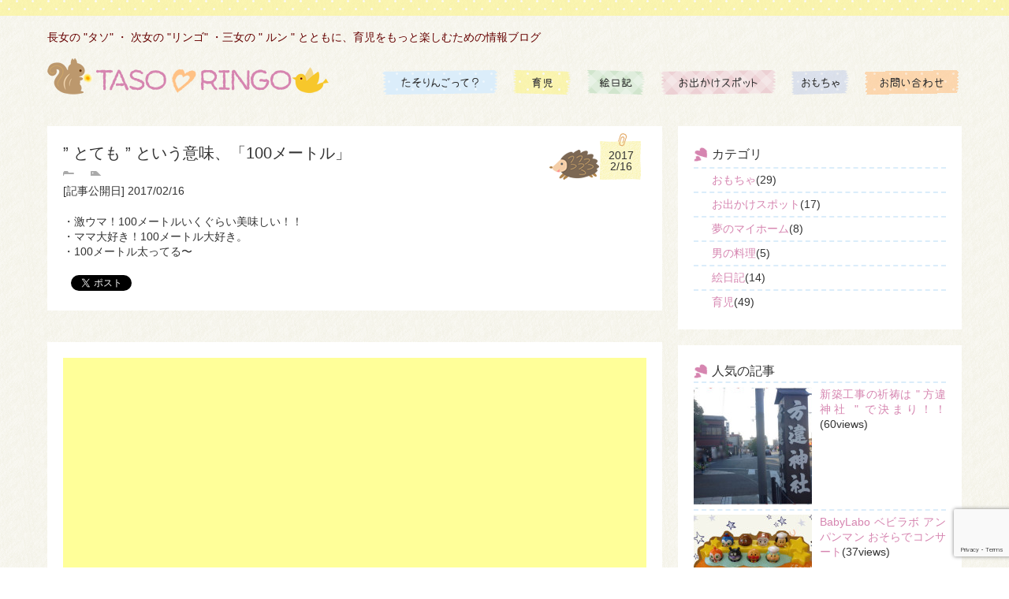

--- FILE ---
content_type: text/html; charset=UTF-8
request_url: https://tasoringo.com/meigen/100m/
body_size: 11318
content:
<!DOCTYPE html>
<html lang="ja">
<head>
<meta charset="UTF-8">

<meta name="viewport" content="width=device-width, initial-scale=1">
<link rel="stylesheet" href="https://tasoringo.com/wp/wp-content/themes/tasoringo/style.css">

		<!-- All in One SEO 4.0.18 -->
		<title>” とても ” という意味、「100メートル」 | たそりんご</title>
		<meta name="description" content="・激ウマ！100メートルいくぐらい美味しい！！ ・ママ大好き！100メートル大好き。 ・100メートル太ってる〜"/>
		<link rel="canonical" href="https://tasoringo.com/meigen/100m/" />
		<meta property="og:site_name" content="たそりんご | 長女の &quot;タソ&quot; ・ 次女の &quot;リンゴ&quot; ・三女の &quot; ルン &quot; とともに、育児をもっと楽しむための情報ブログ" />
		<meta property="og:type" content="article" />
		<meta property="og:title" content="” とても ” という意味、「100メートル」 | たそりんご" />
		<meta property="og:description" content="・激ウマ！100メートルいくぐらい美味しい！！ ・ママ大好き！100メートル大好き。 ・100メートル太ってる〜" />
		<meta property="og:url" content="https://tasoringo.com/meigen/100m/" />
		<meta property="article:published_time" content="2017-02-16T11:54:23Z" />
		<meta property="article:modified_time" content="2017-02-16T11:54:48Z" />
		<meta property="twitter:card" content="summary" />
		<meta property="twitter:domain" content="tasoringo.com" />
		<meta property="twitter:title" content="” とても ” という意味、「100メートル」 | たそりんご" />
		<meta property="twitter:description" content="・激ウマ！100メートルいくぐらい美味しい！！ ・ママ大好き！100メートル大好き。 ・100メートル太ってる〜" />
		<meta name="google" content="nositelinkssearchbox" />
		<script type="application/ld+json" class="aioseo-schema">
			{"@context":"https:\/\/schema.org","@graph":[{"@type":"WebSite","@id":"https:\/\/tasoringo.com\/#website","url":"https:\/\/tasoringo.com\/","name":"\u305f\u305d\u308a\u3093\u3054","description":"\u9577\u5973\u306e \"\u30bf\u30bd\" \u30fb \u6b21\u5973\u306e \"\u30ea\u30f3\u30b4\" \u30fb\u4e09\u5973\u306e \" \u30eb\u30f3 \" \u3068\u3068\u3082\u306b\u3001\u80b2\u5150\u3092\u3082\u3063\u3068\u697d\u3057\u3080\u305f\u3081\u306e\u60c5\u5831\u30d6\u30ed\u30b0","publisher":{"@id":"https:\/\/tasoringo.com\/#organization"}},{"@type":"Organization","@id":"https:\/\/tasoringo.com\/#organization","name":"\u305f\u305d\u308a\u3093\u3054","url":"https:\/\/tasoringo.com\/"},{"@type":"BreadcrumbList","@id":"https:\/\/tasoringo.com\/meigen\/100m\/#breadcrumblist","itemListElement":[{"@type":"ListItem","@id":"https:\/\/tasoringo.com\/#listItem","position":"1","item":{"@id":"https:\/\/tasoringo.com\/#item","name":"\u30db\u30fc\u30e0","description":"tasoringo(\u305f\u305d\u308a\u3093\u3054)\u304c\u304a\u9001\u308a\u3059\u308b\u3001\u80b2\u5150\u60c5\u5831\u3092\u307e\u3068\u3081\u305f\u30a6\u30a7\u30d6\u30b5\u30a4\u30c8\u3067\u3059\u3002\u65e5\u8a18\u306e\u4ed6\u306b\u7d20\u6575\u80b2\u5150\u30b0\u30c3\u30ba\u7d39\u4ecb\u3084\u7d75\u65e5\u8a18\u306a\u3069\u3082\u66f4\u65b0\u3057\u3066\u3044\u304f\u4e88\u5b9a\u3067\u3059\u3002","url":"https:\/\/tasoringo.com\/"},"nextItem":"https:\/\/tasoringo.com\/meigen\/100m\/#listItem"},{"@type":"ListItem","@id":"https:\/\/tasoringo.com\/meigen\/100m\/#listItem","position":"2","item":{"@id":"https:\/\/tasoringo.com\/meigen\/100m\/#item","name":"\" \u3068\u3066\u3082 \" \u3068\u3044\u3046\u610f\u5473\u3001\u300c100\u30e1\u30fc\u30c8\u30eb\u300d","description":"\u30fb\u6fc0\u30a6\u30de\uff01100\u30e1\u30fc\u30c8\u30eb\u3044\u304f\u3050\u3089\u3044\u7f8e\u5473\u3057\u3044\uff01\uff01 \u30fb\u30de\u30de\u5927\u597d\u304d\uff01100\u30e1\u30fc\u30c8\u30eb\u5927\u597d\u304d\u3002 \u30fb100\u30e1\u30fc\u30c8\u30eb\u592a\u3063\u3066\u308b\u301c","url":"https:\/\/tasoringo.com\/meigen\/100m\/"},"previousItem":"https:\/\/tasoringo.com\/#listItem"}]},{"@type":"Person","@id":"https:\/\/tasoringo.com\/author\/tasoringo\/#author","url":"https:\/\/tasoringo.com\/author\/tasoringo\/","name":"tasoringo","image":{"@type":"ImageObject","@id":"https:\/\/tasoringo.com\/meigen\/100m\/#authorImage","url":"https:\/\/secure.gravatar.com\/avatar\/167195b67d92850dd7a6cea6d06ec786?s=96&d=mm&r=g","width":"96","height":"96","caption":"tasoringo"}},{"@type":"WebPage","@id":"https:\/\/tasoringo.com\/meigen\/100m\/#webpage","url":"https:\/\/tasoringo.com\/meigen\/100m\/","name":"\u201d \u3068\u3066\u3082 \u201d \u3068\u3044\u3046\u610f\u5473\u3001\u300c100\u30e1\u30fc\u30c8\u30eb\u300d | \u305f\u305d\u308a\u3093\u3054","description":"\u30fb\u6fc0\u30a6\u30de\uff01100\u30e1\u30fc\u30c8\u30eb\u3044\u304f\u3050\u3089\u3044\u7f8e\u5473\u3057\u3044\uff01\uff01 \u30fb\u30de\u30de\u5927\u597d\u304d\uff01100\u30e1\u30fc\u30c8\u30eb\u5927\u597d\u304d\u3002 \u30fb100\u30e1\u30fc\u30c8\u30eb\u592a\u3063\u3066\u308b\u301c","inLanguage":"ja","isPartOf":{"@id":"https:\/\/tasoringo.com\/#website"},"breadcrumb":{"@id":"https:\/\/tasoringo.com\/meigen\/100m\/#breadcrumblist"},"author":"https:\/\/tasoringo.com\/meigen\/100m\/#author","creator":"https:\/\/tasoringo.com\/meigen\/100m\/#author","datePublished":"2017-02-16T11:54:23+09:00","dateModified":"2017-02-16T11:54:48+09:00"}]}
		</script>
		<script type="text/javascript" >
			window.ga=window.ga||function(){(ga.q=ga.q||[]).push(arguments)};ga.l=+new Date;
			ga('create', "UA-44899464-3", 'auto');
			ga('send', 'pageview');
		</script>
		<script async src="https://www.google-analytics.com/analytics.js"></script>
		<!-- All in One SEO -->

<link rel='dns-prefetch' href='//secure.gravatar.com' />
<link rel='dns-prefetch' href='//www.google.com' />
<link rel='dns-prefetch' href='//s.w.org' />
<link rel='dns-prefetch' href='//v0.wordpress.com' />
<link rel="alternate" type="application/rss+xml" title="たそりんご &raquo; &#8221; とても &#8221; という意味、「100メートル」 のコメントのフィード" href="https://tasoringo.com/meigen/100m/feed/" />
		<script type="text/javascript">
			window._wpemojiSettings = {"baseUrl":"https:\/\/s.w.org\/images\/core\/emoji\/13.0.1\/72x72\/","ext":".png","svgUrl":"https:\/\/s.w.org\/images\/core\/emoji\/13.0.1\/svg\/","svgExt":".svg","source":{"concatemoji":"https:\/\/tasoringo.com\/wp\/wp-includes\/js\/wp-emoji-release.min.js?ver=5.7.14"}};
			!function(e,a,t){var n,r,o,i=a.createElement("canvas"),p=i.getContext&&i.getContext("2d");function s(e,t){var a=String.fromCharCode;p.clearRect(0,0,i.width,i.height),p.fillText(a.apply(this,e),0,0);e=i.toDataURL();return p.clearRect(0,0,i.width,i.height),p.fillText(a.apply(this,t),0,0),e===i.toDataURL()}function c(e){var t=a.createElement("script");t.src=e,t.defer=t.type="text/javascript",a.getElementsByTagName("head")[0].appendChild(t)}for(o=Array("flag","emoji"),t.supports={everything:!0,everythingExceptFlag:!0},r=0;r<o.length;r++)t.supports[o[r]]=function(e){if(!p||!p.fillText)return!1;switch(p.textBaseline="top",p.font="600 32px Arial",e){case"flag":return s([127987,65039,8205,9895,65039],[127987,65039,8203,9895,65039])?!1:!s([55356,56826,55356,56819],[55356,56826,8203,55356,56819])&&!s([55356,57332,56128,56423,56128,56418,56128,56421,56128,56430,56128,56423,56128,56447],[55356,57332,8203,56128,56423,8203,56128,56418,8203,56128,56421,8203,56128,56430,8203,56128,56423,8203,56128,56447]);case"emoji":return!s([55357,56424,8205,55356,57212],[55357,56424,8203,55356,57212])}return!1}(o[r]),t.supports.everything=t.supports.everything&&t.supports[o[r]],"flag"!==o[r]&&(t.supports.everythingExceptFlag=t.supports.everythingExceptFlag&&t.supports[o[r]]);t.supports.everythingExceptFlag=t.supports.everythingExceptFlag&&!t.supports.flag,t.DOMReady=!1,t.readyCallback=function(){t.DOMReady=!0},t.supports.everything||(n=function(){t.readyCallback()},a.addEventListener?(a.addEventListener("DOMContentLoaded",n,!1),e.addEventListener("load",n,!1)):(e.attachEvent("onload",n),a.attachEvent("onreadystatechange",function(){"complete"===a.readyState&&t.readyCallback()})),(n=t.source||{}).concatemoji?c(n.concatemoji):n.wpemoji&&n.twemoji&&(c(n.twemoji),c(n.wpemoji)))}(window,document,window._wpemojiSettings);
		</script>
		<style type="text/css">
img.wp-smiley,
img.emoji {
	display: inline !important;
	border: none !important;
	box-shadow: none !important;
	height: 1em !important;
	width: 1em !important;
	margin: 0 .07em !important;
	vertical-align: -0.1em !important;
	background: none !important;
	padding: 0 !important;
}
</style>
	<link rel='stylesheet' id='sb_instagram_styles-css'  href='https://tasoringo.com/wp/wp-content/plugins/instagram-feed/css/sbi-styles.min.css?ver=2.8.2' type='text/css' media='all' />
<link rel='stylesheet' id='wp-block-library-css'  href='https://tasoringo.com/wp/wp-includes/css/dist/block-library/style.min.css?ver=5.7.14' type='text/css' media='all' />
<style id='wp-block-library-inline-css' type='text/css'>
.has-text-align-justify{text-align:justify;}
</style>
<link rel='stylesheet' id='contact-form-7-css'  href='https://tasoringo.com/wp/wp-content/plugins/contact-form-7/includes/css/styles.css?ver=5.4' type='text/css' media='all' />
<link rel='stylesheet' id='jetpack_css-css'  href='https://tasoringo.com/wp/wp-content/plugins/jetpack/css/jetpack.css?ver=9.5.5' type='text/css' media='all' />
<link rel="https://api.w.org/" href="https://tasoringo.com/wp-json/" /><link rel="EditURI" type="application/rsd+xml" title="RSD" href="https://tasoringo.com/wp/xmlrpc.php?rsd" />
<link rel="wlwmanifest" type="application/wlwmanifest+xml" href="https://tasoringo.com/wp/wp-includes/wlwmanifest.xml" /> 
<meta name="generator" content="WordPress 5.7.14" />
<link rel="alternate" type="application/json+oembed" href="https://tasoringo.com/wp-json/oembed/1.0/embed?url=https%3A%2F%2Ftasoringo.com%2Fmeigen%2F100m%2F" />
<link rel="alternate" type="text/xml+oembed" href="https://tasoringo.com/wp-json/oembed/1.0/embed?url=https%3A%2F%2Ftasoringo.com%2Fmeigen%2F100m%2F&#038;format=xml" />
<style type='text/css'>img#wpstats{display:none}</style>			<style type="text/css" id="wp-custom-css">
				.instagram-center {
margin:0 auto;
max-width: 400px;
}			</style>
		</head>

<body>
	<header>
		<div class="header_line"></div>
		<div class="wrapper">
			<p class="header_description">長女の &quot;タソ&quot; ・ 次女の &quot;リンゴ&quot; ・三女の &quot; ルン &quot; とともに、育児をもっと楽しむための情報ブログ</p>
			<div class="header_body cf">
				<h1 id="logo"><a href="/"><img src="https://tasoringo.com/wp/wp-content/themes/tasoringo/images/common/logo.png" alt="たそりんご" /></a></h1>
				<nav id="gnav">
					<ul class="cf">
						<li><a href="/about/" title="たそりんごって？"><img src="https://tasoringo.com/wp/wp-content/themes/tasoringo/images/common/gnav01.png" alt="たそりんごって？" /></a></li>
						<li><a href="/ikuji/" title="育児"><img src="https://tasoringo.com/wp/wp-content/themes/tasoringo/images/common/gnav02.png" alt="育児" /></a></li>
						<li><a href="/diary/" title="絵日記"><img src="https://tasoringo.com/wp/wp-content/themes/tasoringo/images/common/gnav03.png" alt="絵日記" /></a></li>
						<li><a href="/odekake/" title="お出かけスポット"><img src="https://tasoringo.com/wp/wp-content/themes/tasoringo/images/common/gnav04.png" alt="お出かけスポット" /></a></li>
						<li><a href="/toy/" title="おもちゃ"><img src="https://tasoringo.com/wp/wp-content/themes/tasoringo/images/common/gnav05.png" alt="おもちゃ" /></a></li>
						<li class="gnavlast"><a href="/contact/" title="お問い合わせ"><img src="https://tasoringo.com/wp/wp-content/themes/tasoringo/images/common/gnav06.png" alt="お問い合わせ" /></a></li>
					</ul>
				</nav>
			</div>
		</div>
	</header>

<div id="fb-root"></div>
<script>(function(d, s, id) {
  var js, fjs = d.getElementsByTagName(s)[0];
  if (d.getElementById(id)) return;
  js = d.createElement(s); js.id = id;
  js.src = "//connect.facebook.net/ja_JP/sdk.js#xfbml=1&version=v2.3";
  fjs.parentNode.insertBefore(js, fjs);
}(document, 'script', 'facebook-jssdk'));</script>


	<div class="wrapper cf">
		<article>
			<div id="content">
				<section class="single">
					<div class="single_header cf">
						<div class="single_header_left cf">
							<h1>&#8221; とても &#8221; という意味、「100メートル」</h1>
							<p class="single_category"></p>
							<p class="single_tag"></p>
						</div>
						<div class="single_header_right">
							<p class="single_calendar single_calendar4">2017<br />2/16</p>
						</div>
					</div>
					<div class="single_modified cf">
						<div class="single_modified_left">[記事公開日] 2017/02/16</div>
					</div>
					<div class="single_body">
						<p class="single_thumbnail"></p>
<p>・激ウマ！100メートルいくぐらい美味しい！！<br />
・ママ大好き！100メートル大好き。<br />
・100メートル太ってる〜</p>
						<div class="single_social cf">
							<div class="single_social_single">
								<div class="fb-like" data-href="https://tasoringo.com/meigen/100m/" data-layout="box_count" data-action="like" data-show-faces="false" data-share="false"></div>
								</div>

							<div class="single_social_single">
								<a href="https://twitter.com/share" class="twitter-share-button" data-lang="ja" data-dnt="true" data-count='vertical'>ツイート</a> <script>!function(d,s,id){var js,fjs=d.getElementsByTagName(s)[0],p=/^http:/.test(d.location)?'http':'https';if(!d.getElementById(id)){js=d.createElement(s);js.id=id;js.src=p+'://platform.twitter.com/widgets.js';fjs.parentNode.insertBefore(js,fjs);}}(document, 'script', 'twitter-wjs');</script>
							</div>

							<div class="single_social_single">
<!-- +1 ボタン を表示したい位置に次のタグを貼り付けてください。 -->
<div class="g-plusone" data-size="tall"></div>

<!-- 最後の +1 ボタン タグの後に次のタグを貼り付けてください。 -->
<script type="text/javascript">
  window.___gcfg = {lang: 'ja'};

  (function() {
    var po = document.createElement('script'); po.type = 'text/javascript'; po.async = true;
    po.src = 'https://apis.google.com/js/platform.js';
    var s = document.getElementsByTagName('script')[0]; s.parentNode.insertBefore(po, s);
  })();
</script>
							</div>

							<div class="single_social_single">
<a data-pocket-label="pocket" data-pocket-count="vertical" class="pocket-btn" data-lang="en"></a>
<script type="text/javascript">!function(d,i){if(!d.getElementById(i)){var j=d.createElement("script");j.id=i;j.src="https://widgets.getpocket.com/v1/j/btn.js?v=1";var w=d.getElementById(i);d.body.appendChild(j);}}(document,"pocket-btn-js");</script>
							</div>

						</div>





					</div>
				</section>
				<div class="single_footer_block">
<script async src="//pagead2.googlesyndication.com/pagead/js/adsbygoogle.js"></script>
<!-- レスポンシブ2 -->
<ins class="adsbygoogle"
     style="display:block"
     data-ad-client="ca-pub-4372194530994433"
     data-ad-slot="3973656306"
     data-ad-format="auto"></ins>
<script>
(adsbygoogle = window.adsbygoogle || []).push({});
</script>
				</div>
				<div class="next_prev_nav">
					<div class="next_prev_nav_left"><a href="https://tasoringo.com/meigen/%e3%83%81%e3%82%ad%e3%83%bb%e3%83%81%e3%82%ad%e3%83%bb%e3%83%90%e3%83%b3%e3%83%bb%e3%83%90%e3%83%b3/" rel="next">&lt;&lt; 新しい記事へ</a></div>
					<div class="next_prev_nav_right"><a href="https://tasoringo.com/meigen/%e3%83%91%e3%83%91%e3%81%ab%e6%8c%91%e7%99%ba/" rel="prev"> 古い記事へ &gt;&gt;</a></div>
				</div>



			</div>
		</article>



		<aside>
			<section class="aside_nav">
				<h2>カテゴリ</h2>
				<nav>
					<ul>

						<li><a href="https://tasoringo.com/toy/">おもちゃ</a>(29)</li>

						<li><a href="https://tasoringo.com/odekake/">お出かけスポット</a>(17)</li>

						<li><a href="https://tasoringo.com/myhome/">夢のマイホーム</a>(8)</li>

						<li><a href="https://tasoringo.com/cook/">男の料理</a>(5)</li>

						<li><a href="https://tasoringo.com/diary/">絵日記</a>(14)</li>

						<li><a href="https://tasoringo.com/ikuji/">育児</a>(49)</li>


					</ul>
				</nav>

			</section>


			<section class="aside_popnav">
				<h2>人気の記事</h2>
				<nav>
					<ul>
<li><a href="http://tasoringo.com/odekake/%e6%96%b9%e9%81%95%e7%a5%9e%e7%a4%be/"><p class="aside_popnav_left"><img src="https://tasoringo.com/wp/wp-content/uploads/2015/11/TOP-e1446999231505-150x150.jpeg"  alt="新築工事の祈祷は &#8221; 方違神社 &#8221; で決まり！！" loading="lazy" /></p><p class="aside_popnav_right">新築工事の祈祷は " 方違神社 " で決まり！！<span>(60views)</span></p></a></li>
<li><a href="https://tasoringo.com/toy/%e3%81%8a%e3%81%9d%e3%82%89%e3%81%a7%e3%82%b3%e3%83%b3%e3%82%b5%e3%83%bc%e3%83%88/"><p class="aside_popnav_left"><img src="https://tasoringo.com/wp/wp-content/uploads/2015/06/43-e1434128311987-150x150.jpeg"  alt="BabyLabo ベビラボ アンパンマン おそらでコンサート" loading="lazy" /></p><p class="aside_popnav_right">BabyLabo ベビラボ アンパンマン おそらでコンサート<span>(37views)</span></p></a></li>
<li><a href="http://tasoringo.com/toy/%e3%81%bd%e3%81%bd%e3%81%a1%e3%82%83%e3%82%93%e3%83%a1%e3%83%ab%e3%81%a1%e3%82%83%e3%82%93/"><p class="aside_popnav_left"><img src="https://tasoringo.com/wp/wp-content/uploads/2015/06/5c35237e0266739d42b91ff249d1ac52-150x150.jpeg"  alt="ぽぽちゃん・ちいぽぽちゃん・メルちゃん・ネネちゃんの違いを比較" loading="lazy" /></p><p class="aside_popnav_right">ぽぽちゃん・ちいぽぽちゃん・メルちゃん・ネネちゃんの違いを比較<span>(37views)</span></p></a></li>
<li><a href="http://tasoringo.com/ikuji/%e3%83%81%e3%83%a3%e3%82%a4%e3%83%ab%e3%83%89%e3%82%b7%e3%83%bc%e3%83%88/"><p class="aside_popnav_left"><img src="https://tasoringo.com/wp/wp-content/uploads/2018/12/bdae4e7094ba87c21ab463defb3f6180-150x150.jpg"  alt="5人乗りの車の後部座席に3つ、チャイルドシートを設置してみた" loading="lazy" /></p><p class="aside_popnav_right">5人乗りの車の後部座席に3つ、チャイルドシートを設置してみた<span>(23views)</span></p></a></li>
<li><a href="http://tasoringo.com/odekake/%e5%ae%89%e7%94%a3%e7%a5%88%e9%a1%98%e3%81%ae%e3%81%8a%e5%af%ba-%e5%92%8c%e6%b3%89%e5%b8%82-%e5%a4%a7%e9%87%8e%e5%b1%b1-%e5%ad%90%e5%ae%89-%e9%98%bf%e5%bc%a5%e9%99%80%e5%af%ba/"><p class="aside_popnav_left"><img src="https://tasoringo.com/wp/wp-content/uploads/2015/05/-2015-05-16-13-58-44-e1431789717135-150x150.jpg"  alt="安産祈願のお寺 &#8221; 和泉市 大野山 子安 阿弥陀寺 &#8220;" loading="lazy" srcset="https://tasoringo.com/wp/wp-content/uploads/2015/05/-2015-05-16-13-58-44-e1431789717135-150x150.jpg 150w, https://tasoringo.com/wp/wp-content/uploads/2015/05/-2015-05-16-13-58-44-e1431789717135-300x300.jpg 300w" sizes="(max-width: 100px) 100vw, 100px" /></p><p class="aside_popnav_right">安産祈願のお寺 " 和泉市 大野山 子安 阿弥陀寺 "<span>(18views)</span></p></a></li>
</ul>
				</nav>
			</section>


			<section class="aside_popnav">
				<h2>最近の記事</h2>
				<nav>
					<ul>


						<li>
							<a href="https://tasoringo.com/odekake/2020%e5%b9%b4%e3%81%ae%e6%98%a5%e3%81%95%e3%81%8f%e3%82%89%e3%82%b3%e3%83%86%e3%83%bc%e3%82%b8%e3%81%af%e3%81%99%e3%81%94%e3%81%84%ef%bc%81%ef%bc%81/">
								<p class="aside_popnav_left"><img src="https://tasoringo.com/wp/wp-content/uploads/2020/07/activitymore-B3DD18F5-E2A1-413B-B844-EC2EB7B6AAA7-e1595732708584-150x150.jpg"  alt="2020年の春さくらコテージはすごい！！" loading="lazy" /></p>
								<p class="aside_popnav_right">2020年の春さくらコテージはすごい！！</p>
							</a>
						</li>

						<li>
							<a href="https://tasoringo.com/ikuji/%e3%82%bd%e3%83%bc%e3%83%9c%e3%83%a0%e3%83%95%e3%82%a1%e3%82%af%e3%83%88%e3%83%aa%e3%83%bc/">
								<p class="aside_popnav_left"><img src="https://tasoringo.com/wp/wp-content/uploads/2020/01/87a59a1169644ac8bb4f9756dc76ee5f-e1578894792660-150x150.png"  alt="自分でバスボムが作れる！ &#8221; ソーボムファクトリー &#8220;" loading="lazy" /></p>
								<p class="aside_popnav_right">自分でバスボムが作れる！ &#8221; ソーボムファクトリー &#8220;</p>
							</a>
						</li>

						<li>
							<a href="https://tasoringo.com/odekake/%e6%a9%bf%e5%8e%9f%e5%b8%82%e7%ab%8b%e3%81%93%e3%81%a9%e3%82%82%e7%a7%91%e5%ad%a6%e9%a4%a8/">
								<p class="aside_popnav_left"><img src="https://tasoringo.com/wp/wp-content/uploads/2019/09/14acf6d30350f2a72d4218ca22f32ac8-e1567383780536-150x150.png"  alt="橿原市立こども科学館で遊びながら学ぼう" loading="lazy" /></p>
								<p class="aside_popnav_right">橿原市立こども科学館で遊びながら学ぼう</p>
							</a>
						</li>

						<li>
							<a href="https://tasoringo.com/toy/%e3%81%8a%e3%81%8d%e3%81%82%e3%81%8c%e3%82%8a%e3%83%a0%e3%83%83%e3%82%af%e3%83%aa/">
								<p class="aside_popnav_left"><img src="https://tasoringo.com/wp/wp-content/uploads/2019/06/69dedeb6964fc694c50624b799272def-e1559539093312-150x150.png"  alt="癒やしの音色の起き上がりこぼし &#8221; Solby おきあがりムックリ &#8220;" loading="lazy" /></p>
								<p class="aside_popnav_right">癒やしの音色の起き上がりこぼし &#8221; Solby おきあがりムックリ &#8220;</p>
							</a>
						</li>

						<li>
							<a href="https://tasoringo.com/ikuji/%e3%83%8f%e3%83%83%e3%83%94%e3%83%bc%e3%82%bb%e3%83%83%e3%83%88%e3%83%aa%e3%82%b5%e3%82%a4%e3%82%af%e3%83%ab/">
								<p class="aside_popnav_left"><img src="https://tasoringo.com/wp/wp-content/uploads/2019/04/6c9801114651458633435bf015067412-e1555639449173-150x150.png"  alt="ハッピーセットのおもちゃを罪悪感なく処分するには、リサイクルがおすすめ！！" loading="lazy" /></p>
								<p class="aside_popnav_right">ハッピーセットのおもちゃを罪悪感なく処分するには、リサイクルがおすすめ！！</p>
							</a>
						</li>

					</ul>
				</nav>
			</section>


<!--
			<section class="aside_popnav">
							</section>
-->



			<section class="aside_tweet1">
				<h2 class="aside_tweet1_title">タソ迷言集「謎の歌」</h2>
				<div class="aside_tweet1_content">
					<div class="aside_tweet1_left"><p><img src="https://tasoringo.com/wp/wp-content/themes/tasoringo/images/common/aside_tweet1.png" alt="taso" /></p></div>
					<div class="aside_tweet1_right"><p>けっせーまーりぼーりーまーりーむー♪(気が済むまで延々と繰り返し)</p>
</div>
				</div>
			</section>




			<section class="aside_tweet1">
				<h2 class="aside_tweet1_title">リンゴ迷言集「気になったら必ず」</h2>
				<div class="aside_tweet1_content">
					<div class="aside_tweet1_left"><p><img src="https://tasoringo.com/wp/wp-content/themes/tasoringo/images/common/aside_tweet2.png" alt="taso" /></p></div>
					<div class="aside_tweet1_right"><p>んー？何ぃ？？</p>
</div>
				</div>
			</section>




			<section class="aside_tweet1">
				<h2 class="aside_tweet1_title">ルン迷言集「朝起きてごきげんなとき」</h2>
				<div class="aside_tweet1_content">
					<div class="aside_tweet1_left"><p><img src="https://tasoringo.com/wp/wp-content/themes/tasoringo/images/common/aside_tweet3.png" alt="taso" /></p></div>
					<div class="aside_tweet1_right"><p>イェイイェイ　イェイイェイ</p>
</div>
				</div>
			</section>



			<section class="aside_graffiti">
				<h2 class="aside_graffiti_title">落書き日記「テクテク歩き」</h2>
				<p class="aside_graffiti_date">2019/10/14</p>
				<div class="aside_graffiti_content">
					<p class="aside_graffiti_thumbnail"><img src="https://tasoringo.com/wp/wp-content/uploads/2019/10/14-600x450.png"  alt="" loading="lazy" srcset="https://tasoringo.com/wp/wp-content/uploads/2019/10/14.png 600w, https://tasoringo.com/wp/wp-content/uploads/2019/10/14-300x225.png 300w" sizes="(max-width: 600px) 100vw, 600px" /></p>
					<p class="aside_graffiti_text"><p>ルンが日に日に歩行をマスターしつつあり、部屋の端から端までぐらい歩けるようになってきた。 自分でも嬉しいみたいでキャイキャイ言いながら歩く。 もう靴買ったら、お外で歩きまくろうとするんやろうなぁ。</p>
</p>
					<p class="aside_graffiti_link"><a href="https://tasoringo.com/graffiti/%e3%83%86%e3%82%af%e3%83%86%e3%82%af%e6%ad%a9%e3%81%8d/">続きを読む</a>
				</div>
			</section>


			<section class="aside_nav">
				<div class="margin0auto">
					<script type="text/javascript"><!--
amazon_ad_tag = "ozmn-22"; amazon_ad_width = "300"; amazon_ad_height = "250"; amazon_ad_logo = "hide"; amazon_ad_link_target = "new"; amazon_ad_price = "retail";//--></script>
<script type="text/javascript" src="http://ir-jp.amazon-adsystem.com/s/ads.js"></script>
				</div>
			</section>

			<section class="aside_nav">
				<div class="margin0auto">
<!-- Rakuten Widget FROM HERE --><script type="text/javascript">rakuten_design="slide";rakuten_affiliateId="08276da5.70eba879.0910deb2.7d7609b5";rakuten_items="ctsmatch";rakuten_genreId=0;rakuten_size="300x250";rakuten_target="_blank";rakuten_theme="gray";rakuten_border="off";rakuten_auto_mode="on";rakuten_genre_title="off";rakuten_recommend="on";</script><script type="text/javascript" src="https://xml.affiliate.rakuten.co.jp/widget/js/rakuten_widget.js"></script><!-- Rakuten Widget TO HERE -->
				</div>
			</section>

			<section class="aside_nav">
				<div class="margin0auto">
<script async src="//pagead2.googlesyndication.com/pagead/js/adsbygoogle.js"></script>
<!-- 300　600 -->
<ins class="adsbygoogle"
     style="display:inline-block;width:300px;height:600px"
     data-ad-client="ca-pub-4372194530994433"
     data-ad-slot="8543456701"></ins>
<script>
(adsbygoogle = window.adsbygoogle || []).push({});
</script>
				</div>
			</section>

			<section class="aside_nav">
				<h2>タグ</h2>
				<nav>
					<ul>

						<li><a href="https://tasoringo.com/tag/%e3%81%86%e3%81%be%e3%82%8c%e3%81%a6%ef%bc%81%e3%82%a6%e3%83%bc%e3%83%a2/">うまれて！ウーモ</a>(2)</li>

						<li><a href="https://tasoringo.com/tag/%e3%81%8a%e3%82%82%e3%81%a1%e3%82%83/">おもちゃ</a>(1)</li>

						<li><a href="https://tasoringo.com/tag/%e3%81%8a%e3%82%84%e3%81%a4/">おやつ</a>(6)</li>

						<li><a href="https://tasoringo.com/tag/%e3%81%8a%e5%87%ba%e3%81%8b%e3%81%91/">お出かけ</a>(34)</li>

						<li><a href="https://tasoringo.com/tag/%e3%81%8a%e9%a2%a8%e5%91%82/">お風呂</a>(2)</li>

						<li><a href="https://tasoringo.com/tag/%e3%81%8a%e9%a3%9f%e4%ba%8b/">お食事</a>(13)</li>

						<li><a href="https://tasoringo.com/tag/%e3%82%a2%e3%82%a4%e3%82%b9%e3%82%af%e3%83%aa%e3%83%bc%e3%83%a0/">アイスクリーム</a>(2)</li>

						<li><a href="https://tasoringo.com/tag/%e3%82%a2%e3%82%a6%e3%83%88%e3%83%89%e3%82%a2/">アウトドア</a>(6)</li>

						<li><a href="https://tasoringo.com/tag/%e3%82%a2%e3%83%b3%e3%83%91%e3%83%b3%e3%83%9e%e3%83%b3/">アンパンマン</a>(9)</li>

						<li><a href="https://tasoringo.com/tag/%e3%82%b1%e3%82%a2%e7%94%a8%e5%93%81/">ケア用品</a>(3)</li>

						<li><a href="https://tasoringo.com/tag/%e3%82%b1%e3%83%bc%e3%82%ad/">ケーキ</a>(1)</li>

						<li><a href="https://tasoringo.com/tag/%e3%82%bf%e3%82%bd/">タソ</a>(8)</li>

						<li><a href="https://tasoringo.com/tag/%e3%83%91%e3%83%91/">パパ</a>(6)</li>

						<li><a href="https://tasoringo.com/tag/%e3%83%92%e3%83%9f%e3%83%84%e3%81%ae%e3%81%93%e3%81%93%e3%81%9f%e3%81%be/">ヒミツのここたま</a>(3)</li>

						<li><a href="https://tasoringo.com/tag/%e3%83%97%e3%83%bc%e3%83%ab/">プール</a>(6)</li>

						<li><a href="https://tasoringo.com/tag/%e3%83%a0%e3%83%bc%e3%83%9f%e3%83%b3/">ムーミン</a>(1)</li>

						<li><a href="https://tasoringo.com/tag/%e3%83%a1%e3%83%ab%e3%81%a1%e3%82%83%e3%82%93/">メルちゃん</a>(3)</li>

						<li><a href="https://tasoringo.com/tag/%e3%83%aa%e3%83%b3%e3%82%b4/">リンゴ</a>(10)</li>

						<li><a href="https://tasoringo.com/tag/%e3%83%ab%e3%83%b3/">ルン</a>(2)</li>

						<li><a href="https://tasoringo.com/tag/%e3%83%ad%e3%83%bc%e3%83%b3/">ローン</a>(2)</li>

						<li><a href="https://tasoringo.com/tag/%e4%b8%89%e5%a7%89%e5%a6%b9/">三姉妹</a>(1)</li>

						<li><a href="https://tasoringo.com/tag/%e4%b8%89%e9%87%8d%e7%9c%8c/">三重県</a>(1)</li>

						<li><a href="https://tasoringo.com/tag/%e4%b9%b3%e5%85%90%e6%9c%9f/">乳児期</a>(55)</li>

						<li><a href="https://tasoringo.com/tag/%e4%bb%95%e4%ba%8b/">仕事</a>(7)</li>

						<li><a href="https://tasoringo.com/tag/%e4%be%bf%e5%88%a9%e3%82%b0%e3%83%83%e3%82%ba/">便利グッズ</a>(26)</li>

						<li><a href="https://tasoringo.com/tag/%e4%bf%9d%e8%82%b2%e6%89%80/">保育所</a>(5)</li>

						<li><a href="https://tasoringo.com/tag/%e5%85%bc%e6%a5%ad%e4%b8%bb%e5%a9%a6/">兼業主婦</a>(7)</li>

						<li><a href="https://tasoringo.com/tag/%e5%86%85%e8%a3%85/">内装</a>(3)</li>

						<li><a href="https://tasoringo.com/tag/%e5%8d%97%e6%b8%af/">南港</a>(2)</li>

						<li><a href="https://tasoringo.com/tag/%e5%8d%b5%e3%82%a2%e3%83%ac%e3%83%ab%e3%82%ae%e3%83%bc/">卵アレルギー</a>(4)</li>

						<li><a href="https://tasoringo.com/tag/%e5%92%8c%e6%b3%89%e5%b8%82/">和泉市</a>(1)</li>

						<li><a href="https://tasoringo.com/tag/%e5%a0%ba%e5%b8%82/">堺市</a>(2)</li>

						<li><a href="https://tasoringo.com/tag/%e5%a5%88%e8%89%af%e7%9c%8c/">奈良県</a>(8)</li>

						<li><a href="https://tasoringo.com/tag/%e5%a5%91%e7%b4%84/">契約</a>(1)</li>

						<li><a href="https://tasoringo.com/tag/%e5%a6%8a%e5%a8%a0%e6%9c%9f/">妊娠期</a>(10)</li>

						<li><a href="https://tasoringo.com/tag/%e5%ad%a6%e7%ab%a5%e6%9c%9f/">学童期</a>(50)</li>

						<li><a href="https://tasoringo.com/tag/%e5%ae%a4%e5%86%85/">室内</a>(3)</li>

						<li><a href="https://tasoringo.com/tag/%e5%ae%b6/">家</a>(8)</li>

						<li><a href="https://tasoringo.com/tag/%e5%b9%bc%e5%85%90%e6%9c%9f/">幼児期</a>(81)</li>

						<li><a href="https://tasoringo.com/tag/%e6%89%93%e3%81%a1%e5%90%88%e3%82%8f%e3%81%9b/">打ち合わせ</a>(5)</li>

						<li><a href="https://tasoringo.com/tag/%e6%8e%92%e6%b3%84/">排泄</a>(1)</li>

						<li><a href="https://tasoringo.com/tag/%e6%96%87%e6%88%bf%e5%85%b7/">文房具</a>(1)</li>

						<li><a href="https://tasoringo.com/tag/%e6%96%b0%e7%94%9f%e5%85%90%e6%9c%9f/">新生児期</a>(21)</li>

						<li><a href="https://tasoringo.com/tag/%e6%97%85%e8%a1%8c/">旅行</a>(18)</li>

						<li><a href="https://tasoringo.com/tag/%e6%97%a5%e5%b8%b8/">日常</a>(3)</li>

						<li><a href="https://tasoringo.com/tag/%e6%98%a0%e7%94%bb/">映画</a>(3)</li>

						<li><a href="https://tasoringo.com/tag/%e6%9c%9d%e9%a3%9f/">朝食</a>(3)</li>

						<li><a href="https://tasoringo.com/tag/%e6%b0%b4%e6%97%8f%e9%a4%a8/">水族館</a>(1)</li>

						<li><a href="https://tasoringo.com/tag/%e6%b3%89%e5%8d%97%e9%83%a1%e7%86%8a%e5%8f%96%e7%94%ba/">泉南郡熊取町</a>(1)</li>

						<li><a href="https://tasoringo.com/tag/%e7%89%9b%e4%b9%b3%e3%82%a2%e3%83%ac%e3%83%ab%e3%82%ae%e3%83%bc/">牛乳アレルギー</a>(1)</li>

						<li><a href="https://tasoringo.com/tag/%e7%8b%ac%e3%82%8a%e8%a8%80/">独り言</a>(3)</li>

						<li><a href="https://tasoringo.com/tag/%e7%9c%8b%e7%97%85/">看病</a>(10)</li>

						<li><a href="https://tasoringo.com/tag/%e7%9d%a1%e7%9c%a0/">睡眠</a>(3)</li>

						<li><a href="https://tasoringo.com/tag/%e7%ae%95%e9%9d%a2%e5%b8%82/">箕面市</a>(1)</li>

						<li><a href="https://tasoringo.com/tag/%e8%82%b2%e5%85%90/">育児</a>(2)</li>

						<li><a href="https://tasoringo.com/tag/%e8%a8%ad%e8%a8%88%e3%83%bb%e5%9b%b3%e9%9d%a2/">設計・図面</a>(3)</li>


					</ul>
				</nav>

			</section>




		</aside>


	</div>


	<footer>
		<div class="wrapper">
			<p><small>&copy; 2015 たそりんご</small></p>
		</div>
	</footer>

<script src="https://tasoringo.com/wp/wp-content/themes/tasoringo/js/jquery-1.11.2.min.js"></script>
<script src="https://tasoringo.com/wp/wp-content/themes/tasoringo/js/common.js"></script>
<!-- Instagram Feed JS -->
<script type="text/javascript">
var sbiajaxurl = "https://tasoringo.com/wp/wp-admin/admin-ajax.php";
</script>
<script type='text/javascript' src='https://tasoringo.com/wp/wp-includes/js/dist/vendor/wp-polyfill.min.js?ver=7.4.4' id='wp-polyfill-js'></script>
<script type='text/javascript' id='wp-polyfill-js-after'>
( 'fetch' in window ) || document.write( '<script src="https://tasoringo.com/wp/wp-includes/js/dist/vendor/wp-polyfill-fetch.min.js?ver=3.0.0"></scr' + 'ipt>' );( document.contains ) || document.write( '<script src="https://tasoringo.com/wp/wp-includes/js/dist/vendor/wp-polyfill-node-contains.min.js?ver=3.42.0"></scr' + 'ipt>' );( window.DOMRect ) || document.write( '<script src="https://tasoringo.com/wp/wp-includes/js/dist/vendor/wp-polyfill-dom-rect.min.js?ver=3.42.0"></scr' + 'ipt>' );( window.URL && window.URL.prototype && window.URLSearchParams ) || document.write( '<script src="https://tasoringo.com/wp/wp-includes/js/dist/vendor/wp-polyfill-url.min.js?ver=3.6.4"></scr' + 'ipt>' );( window.FormData && window.FormData.prototype.keys ) || document.write( '<script src="https://tasoringo.com/wp/wp-includes/js/dist/vendor/wp-polyfill-formdata.min.js?ver=3.0.12"></scr' + 'ipt>' );( Element.prototype.matches && Element.prototype.closest ) || document.write( '<script src="https://tasoringo.com/wp/wp-includes/js/dist/vendor/wp-polyfill-element-closest.min.js?ver=2.0.2"></scr' + 'ipt>' );( 'objectFit' in document.documentElement.style ) || document.write( '<script src="https://tasoringo.com/wp/wp-includes/js/dist/vendor/wp-polyfill-object-fit.min.js?ver=2.3.4"></scr' + 'ipt>' );
</script>
<script type='text/javascript' src='https://tasoringo.com/wp/wp-includes/js/dist/hooks.min.js?ver=d0188aa6c336f8bb426fe5318b7f5b72' id='wp-hooks-js'></script>
<script type='text/javascript' src='https://tasoringo.com/wp/wp-includes/js/dist/i18n.min.js?ver=6ae7d829c963a7d8856558f3f9b32b43' id='wp-i18n-js'></script>
<script type='text/javascript' id='wp-i18n-js-after'>
wp.i18n.setLocaleData( { 'text direction\u0004ltr': [ 'ltr' ] } );
</script>
<script type='text/javascript' src='https://tasoringo.com/wp/wp-includes/js/dist/vendor/lodash.min.js?ver=4.17.21' id='lodash-js'></script>
<script type='text/javascript' id='lodash-js-after'>
window.lodash = _.noConflict();
</script>
<script type='text/javascript' src='https://tasoringo.com/wp/wp-includes/js/dist/url.min.js?ver=7c99a9585caad6f2f16c19ecd17a86cd' id='wp-url-js'></script>
<script type='text/javascript' id='wp-api-fetch-js-translations'>
( function( domain, translations ) {
	var localeData = translations.locale_data[ domain ] || translations.locale_data.messages;
	localeData[""].domain = domain;
	wp.i18n.setLocaleData( localeData, domain );
} )( "default", {"translation-revision-date":"2025-10-03 12:48:34+0000","generator":"GlotPress\/4.0.1","domain":"messages","locale_data":{"messages":{"":{"domain":"messages","plural-forms":"nplurals=1; plural=0;","lang":"ja_JP"},"You are probably offline.":["\u73fe\u5728\u30aa\u30d5\u30e9\u30a4\u30f3\u306e\u3088\u3046\u3067\u3059\u3002"],"Media upload failed. If this is a photo or a large image, please scale it down and try again.":["\u30e1\u30c7\u30a3\u30a2\u306e\u30a2\u30c3\u30d7\u30ed\u30fc\u30c9\u306b\u5931\u6557\u3057\u307e\u3057\u305f\u3002 \u5199\u771f\u307e\u305f\u306f\u5927\u304d\u306a\u753b\u50cf\u306e\u5834\u5408\u306f\u3001\u7e2e\u5c0f\u3057\u3066\u3082\u3046\u4e00\u5ea6\u304a\u8a66\u3057\u304f\u3060\u3055\u3044\u3002"],"An unknown error occurred.":["\u4e0d\u660e\u306a\u30a8\u30e9\u30fc\u304c\u767a\u751f\u3057\u307e\u3057\u305f\u3002"],"The response is not a valid JSON response.":["\u8fd4\u7b54\u304c\u6b63\u3057\u3044 JSON \u30ec\u30b9\u30dd\u30f3\u30b9\u3067\u306f\u3042\u308a\u307e\u305b\u3093\u3002"]}},"comment":{"reference":"wp-includes\/js\/dist\/api-fetch.js"}} );
</script>
<script type='text/javascript' src='https://tasoringo.com/wp/wp-includes/js/dist/api-fetch.min.js?ver=25cbf3644d200bdc5cab50e7966b5b03' id='wp-api-fetch-js'></script>
<script type='text/javascript' id='wp-api-fetch-js-after'>
wp.apiFetch.use( wp.apiFetch.createRootURLMiddleware( "https://tasoringo.com/wp-json/" ) );
wp.apiFetch.nonceMiddleware = wp.apiFetch.createNonceMiddleware( "ae7e54af02" );
wp.apiFetch.use( wp.apiFetch.nonceMiddleware );
wp.apiFetch.use( wp.apiFetch.mediaUploadMiddleware );
wp.apiFetch.nonceEndpoint = "https://tasoringo.com/wp/wp-admin/admin-ajax.php?action=rest-nonce";
</script>
<script type='text/javascript' id='contact-form-7-js-extra'>
/* <![CDATA[ */
var wpcf7 = [];
/* ]]> */
</script>
<script type='text/javascript' src='https://tasoringo.com/wp/wp-content/plugins/contact-form-7/includes/js/index.js?ver=5.4' id='contact-form-7-js'></script>
<script type='text/javascript' src='https://www.google.com/recaptcha/api.js?render=6LfEHIMaAAAAAGBGlURJWhOwdAjAW7xeoFzwA75L&#038;ver=3.0' id='google-recaptcha-js'></script>
<script type='text/javascript' id='wpcf7-recaptcha-js-extra'>
/* <![CDATA[ */
var wpcf7_recaptcha = {"sitekey":"6LfEHIMaAAAAAGBGlURJWhOwdAjAW7xeoFzwA75L","actions":{"homepage":"homepage","contactform":"contactform"}};
/* ]]> */
</script>
<script type='text/javascript' src='https://tasoringo.com/wp/wp-content/plugins/contact-form-7/modules/recaptcha/index.js?ver=5.4' id='wpcf7-recaptcha-js'></script>
<script type='text/javascript' src='https://tasoringo.com/wp/wp-includes/js/wp-embed.min.js?ver=5.7.14' id='wp-embed-js'></script>
<script src='https://stats.wp.com/e-202604.js' defer></script>
<script>
	_stq = window._stq || [];
	_stq.push([ 'view', {v:'ext',j:'1:9.5.5',blog:'90894369',post:'3054',tz:'9',srv:'tasoringo.com'} ]);
	_stq.push([ 'clickTrackerInit', '90894369', '3054' ]);
</script>

</body>
</html>

--- FILE ---
content_type: text/html; charset=utf-8
request_url: https://accounts.google.com/o/oauth2/postmessageRelay?parent=https%3A%2F%2Ftasoringo.com&jsh=m%3B%2F_%2Fscs%2Fabc-static%2F_%2Fjs%2Fk%3Dgapi.lb.en.OE6tiwO4KJo.O%2Fd%3D1%2Frs%3DAHpOoo_Itz6IAL6GO-n8kgAepm47TBsg1Q%2Fm%3D__features__
body_size: 162
content:
<!DOCTYPE html><html><head><title></title><meta http-equiv="content-type" content="text/html; charset=utf-8"><meta http-equiv="X-UA-Compatible" content="IE=edge"><meta name="viewport" content="width=device-width, initial-scale=1, minimum-scale=1, maximum-scale=1, user-scalable=0"><script src='https://ssl.gstatic.com/accounts/o/2580342461-postmessagerelay.js' nonce="-lqJJXkv9Bm04bV9qRE2RQ"></script></head><body><script type="text/javascript" src="https://apis.google.com/js/rpc:shindig_random.js?onload=init" nonce="-lqJJXkv9Bm04bV9qRE2RQ"></script></body></html>

--- FILE ---
content_type: text/html; charset=utf-8
request_url: https://www.google.com/recaptcha/api2/anchor?ar=1&k=6LfEHIMaAAAAAGBGlURJWhOwdAjAW7xeoFzwA75L&co=aHR0cHM6Ly90YXNvcmluZ28uY29tOjQ0Mw..&hl=en&v=PoyoqOPhxBO7pBk68S4YbpHZ&size=invisible&anchor-ms=20000&execute-ms=30000&cb=m9uv4m57q7a3
body_size: 48679
content:
<!DOCTYPE HTML><html dir="ltr" lang="en"><head><meta http-equiv="Content-Type" content="text/html; charset=UTF-8">
<meta http-equiv="X-UA-Compatible" content="IE=edge">
<title>reCAPTCHA</title>
<style type="text/css">
/* cyrillic-ext */
@font-face {
  font-family: 'Roboto';
  font-style: normal;
  font-weight: 400;
  font-stretch: 100%;
  src: url(//fonts.gstatic.com/s/roboto/v48/KFO7CnqEu92Fr1ME7kSn66aGLdTylUAMa3GUBHMdazTgWw.woff2) format('woff2');
  unicode-range: U+0460-052F, U+1C80-1C8A, U+20B4, U+2DE0-2DFF, U+A640-A69F, U+FE2E-FE2F;
}
/* cyrillic */
@font-face {
  font-family: 'Roboto';
  font-style: normal;
  font-weight: 400;
  font-stretch: 100%;
  src: url(//fonts.gstatic.com/s/roboto/v48/KFO7CnqEu92Fr1ME7kSn66aGLdTylUAMa3iUBHMdazTgWw.woff2) format('woff2');
  unicode-range: U+0301, U+0400-045F, U+0490-0491, U+04B0-04B1, U+2116;
}
/* greek-ext */
@font-face {
  font-family: 'Roboto';
  font-style: normal;
  font-weight: 400;
  font-stretch: 100%;
  src: url(//fonts.gstatic.com/s/roboto/v48/KFO7CnqEu92Fr1ME7kSn66aGLdTylUAMa3CUBHMdazTgWw.woff2) format('woff2');
  unicode-range: U+1F00-1FFF;
}
/* greek */
@font-face {
  font-family: 'Roboto';
  font-style: normal;
  font-weight: 400;
  font-stretch: 100%;
  src: url(//fonts.gstatic.com/s/roboto/v48/KFO7CnqEu92Fr1ME7kSn66aGLdTylUAMa3-UBHMdazTgWw.woff2) format('woff2');
  unicode-range: U+0370-0377, U+037A-037F, U+0384-038A, U+038C, U+038E-03A1, U+03A3-03FF;
}
/* math */
@font-face {
  font-family: 'Roboto';
  font-style: normal;
  font-weight: 400;
  font-stretch: 100%;
  src: url(//fonts.gstatic.com/s/roboto/v48/KFO7CnqEu92Fr1ME7kSn66aGLdTylUAMawCUBHMdazTgWw.woff2) format('woff2');
  unicode-range: U+0302-0303, U+0305, U+0307-0308, U+0310, U+0312, U+0315, U+031A, U+0326-0327, U+032C, U+032F-0330, U+0332-0333, U+0338, U+033A, U+0346, U+034D, U+0391-03A1, U+03A3-03A9, U+03B1-03C9, U+03D1, U+03D5-03D6, U+03F0-03F1, U+03F4-03F5, U+2016-2017, U+2034-2038, U+203C, U+2040, U+2043, U+2047, U+2050, U+2057, U+205F, U+2070-2071, U+2074-208E, U+2090-209C, U+20D0-20DC, U+20E1, U+20E5-20EF, U+2100-2112, U+2114-2115, U+2117-2121, U+2123-214F, U+2190, U+2192, U+2194-21AE, U+21B0-21E5, U+21F1-21F2, U+21F4-2211, U+2213-2214, U+2216-22FF, U+2308-230B, U+2310, U+2319, U+231C-2321, U+2336-237A, U+237C, U+2395, U+239B-23B7, U+23D0, U+23DC-23E1, U+2474-2475, U+25AF, U+25B3, U+25B7, U+25BD, U+25C1, U+25CA, U+25CC, U+25FB, U+266D-266F, U+27C0-27FF, U+2900-2AFF, U+2B0E-2B11, U+2B30-2B4C, U+2BFE, U+3030, U+FF5B, U+FF5D, U+1D400-1D7FF, U+1EE00-1EEFF;
}
/* symbols */
@font-face {
  font-family: 'Roboto';
  font-style: normal;
  font-weight: 400;
  font-stretch: 100%;
  src: url(//fonts.gstatic.com/s/roboto/v48/KFO7CnqEu92Fr1ME7kSn66aGLdTylUAMaxKUBHMdazTgWw.woff2) format('woff2');
  unicode-range: U+0001-000C, U+000E-001F, U+007F-009F, U+20DD-20E0, U+20E2-20E4, U+2150-218F, U+2190, U+2192, U+2194-2199, U+21AF, U+21E6-21F0, U+21F3, U+2218-2219, U+2299, U+22C4-22C6, U+2300-243F, U+2440-244A, U+2460-24FF, U+25A0-27BF, U+2800-28FF, U+2921-2922, U+2981, U+29BF, U+29EB, U+2B00-2BFF, U+4DC0-4DFF, U+FFF9-FFFB, U+10140-1018E, U+10190-1019C, U+101A0, U+101D0-101FD, U+102E0-102FB, U+10E60-10E7E, U+1D2C0-1D2D3, U+1D2E0-1D37F, U+1F000-1F0FF, U+1F100-1F1AD, U+1F1E6-1F1FF, U+1F30D-1F30F, U+1F315, U+1F31C, U+1F31E, U+1F320-1F32C, U+1F336, U+1F378, U+1F37D, U+1F382, U+1F393-1F39F, U+1F3A7-1F3A8, U+1F3AC-1F3AF, U+1F3C2, U+1F3C4-1F3C6, U+1F3CA-1F3CE, U+1F3D4-1F3E0, U+1F3ED, U+1F3F1-1F3F3, U+1F3F5-1F3F7, U+1F408, U+1F415, U+1F41F, U+1F426, U+1F43F, U+1F441-1F442, U+1F444, U+1F446-1F449, U+1F44C-1F44E, U+1F453, U+1F46A, U+1F47D, U+1F4A3, U+1F4B0, U+1F4B3, U+1F4B9, U+1F4BB, U+1F4BF, U+1F4C8-1F4CB, U+1F4D6, U+1F4DA, U+1F4DF, U+1F4E3-1F4E6, U+1F4EA-1F4ED, U+1F4F7, U+1F4F9-1F4FB, U+1F4FD-1F4FE, U+1F503, U+1F507-1F50B, U+1F50D, U+1F512-1F513, U+1F53E-1F54A, U+1F54F-1F5FA, U+1F610, U+1F650-1F67F, U+1F687, U+1F68D, U+1F691, U+1F694, U+1F698, U+1F6AD, U+1F6B2, U+1F6B9-1F6BA, U+1F6BC, U+1F6C6-1F6CF, U+1F6D3-1F6D7, U+1F6E0-1F6EA, U+1F6F0-1F6F3, U+1F6F7-1F6FC, U+1F700-1F7FF, U+1F800-1F80B, U+1F810-1F847, U+1F850-1F859, U+1F860-1F887, U+1F890-1F8AD, U+1F8B0-1F8BB, U+1F8C0-1F8C1, U+1F900-1F90B, U+1F93B, U+1F946, U+1F984, U+1F996, U+1F9E9, U+1FA00-1FA6F, U+1FA70-1FA7C, U+1FA80-1FA89, U+1FA8F-1FAC6, U+1FACE-1FADC, U+1FADF-1FAE9, U+1FAF0-1FAF8, U+1FB00-1FBFF;
}
/* vietnamese */
@font-face {
  font-family: 'Roboto';
  font-style: normal;
  font-weight: 400;
  font-stretch: 100%;
  src: url(//fonts.gstatic.com/s/roboto/v48/KFO7CnqEu92Fr1ME7kSn66aGLdTylUAMa3OUBHMdazTgWw.woff2) format('woff2');
  unicode-range: U+0102-0103, U+0110-0111, U+0128-0129, U+0168-0169, U+01A0-01A1, U+01AF-01B0, U+0300-0301, U+0303-0304, U+0308-0309, U+0323, U+0329, U+1EA0-1EF9, U+20AB;
}
/* latin-ext */
@font-face {
  font-family: 'Roboto';
  font-style: normal;
  font-weight: 400;
  font-stretch: 100%;
  src: url(//fonts.gstatic.com/s/roboto/v48/KFO7CnqEu92Fr1ME7kSn66aGLdTylUAMa3KUBHMdazTgWw.woff2) format('woff2');
  unicode-range: U+0100-02BA, U+02BD-02C5, U+02C7-02CC, U+02CE-02D7, U+02DD-02FF, U+0304, U+0308, U+0329, U+1D00-1DBF, U+1E00-1E9F, U+1EF2-1EFF, U+2020, U+20A0-20AB, U+20AD-20C0, U+2113, U+2C60-2C7F, U+A720-A7FF;
}
/* latin */
@font-face {
  font-family: 'Roboto';
  font-style: normal;
  font-weight: 400;
  font-stretch: 100%;
  src: url(//fonts.gstatic.com/s/roboto/v48/KFO7CnqEu92Fr1ME7kSn66aGLdTylUAMa3yUBHMdazQ.woff2) format('woff2');
  unicode-range: U+0000-00FF, U+0131, U+0152-0153, U+02BB-02BC, U+02C6, U+02DA, U+02DC, U+0304, U+0308, U+0329, U+2000-206F, U+20AC, U+2122, U+2191, U+2193, U+2212, U+2215, U+FEFF, U+FFFD;
}
/* cyrillic-ext */
@font-face {
  font-family: 'Roboto';
  font-style: normal;
  font-weight: 500;
  font-stretch: 100%;
  src: url(//fonts.gstatic.com/s/roboto/v48/KFO7CnqEu92Fr1ME7kSn66aGLdTylUAMa3GUBHMdazTgWw.woff2) format('woff2');
  unicode-range: U+0460-052F, U+1C80-1C8A, U+20B4, U+2DE0-2DFF, U+A640-A69F, U+FE2E-FE2F;
}
/* cyrillic */
@font-face {
  font-family: 'Roboto';
  font-style: normal;
  font-weight: 500;
  font-stretch: 100%;
  src: url(//fonts.gstatic.com/s/roboto/v48/KFO7CnqEu92Fr1ME7kSn66aGLdTylUAMa3iUBHMdazTgWw.woff2) format('woff2');
  unicode-range: U+0301, U+0400-045F, U+0490-0491, U+04B0-04B1, U+2116;
}
/* greek-ext */
@font-face {
  font-family: 'Roboto';
  font-style: normal;
  font-weight: 500;
  font-stretch: 100%;
  src: url(//fonts.gstatic.com/s/roboto/v48/KFO7CnqEu92Fr1ME7kSn66aGLdTylUAMa3CUBHMdazTgWw.woff2) format('woff2');
  unicode-range: U+1F00-1FFF;
}
/* greek */
@font-face {
  font-family: 'Roboto';
  font-style: normal;
  font-weight: 500;
  font-stretch: 100%;
  src: url(//fonts.gstatic.com/s/roboto/v48/KFO7CnqEu92Fr1ME7kSn66aGLdTylUAMa3-UBHMdazTgWw.woff2) format('woff2');
  unicode-range: U+0370-0377, U+037A-037F, U+0384-038A, U+038C, U+038E-03A1, U+03A3-03FF;
}
/* math */
@font-face {
  font-family: 'Roboto';
  font-style: normal;
  font-weight: 500;
  font-stretch: 100%;
  src: url(//fonts.gstatic.com/s/roboto/v48/KFO7CnqEu92Fr1ME7kSn66aGLdTylUAMawCUBHMdazTgWw.woff2) format('woff2');
  unicode-range: U+0302-0303, U+0305, U+0307-0308, U+0310, U+0312, U+0315, U+031A, U+0326-0327, U+032C, U+032F-0330, U+0332-0333, U+0338, U+033A, U+0346, U+034D, U+0391-03A1, U+03A3-03A9, U+03B1-03C9, U+03D1, U+03D5-03D6, U+03F0-03F1, U+03F4-03F5, U+2016-2017, U+2034-2038, U+203C, U+2040, U+2043, U+2047, U+2050, U+2057, U+205F, U+2070-2071, U+2074-208E, U+2090-209C, U+20D0-20DC, U+20E1, U+20E5-20EF, U+2100-2112, U+2114-2115, U+2117-2121, U+2123-214F, U+2190, U+2192, U+2194-21AE, U+21B0-21E5, U+21F1-21F2, U+21F4-2211, U+2213-2214, U+2216-22FF, U+2308-230B, U+2310, U+2319, U+231C-2321, U+2336-237A, U+237C, U+2395, U+239B-23B7, U+23D0, U+23DC-23E1, U+2474-2475, U+25AF, U+25B3, U+25B7, U+25BD, U+25C1, U+25CA, U+25CC, U+25FB, U+266D-266F, U+27C0-27FF, U+2900-2AFF, U+2B0E-2B11, U+2B30-2B4C, U+2BFE, U+3030, U+FF5B, U+FF5D, U+1D400-1D7FF, U+1EE00-1EEFF;
}
/* symbols */
@font-face {
  font-family: 'Roboto';
  font-style: normal;
  font-weight: 500;
  font-stretch: 100%;
  src: url(//fonts.gstatic.com/s/roboto/v48/KFO7CnqEu92Fr1ME7kSn66aGLdTylUAMaxKUBHMdazTgWw.woff2) format('woff2');
  unicode-range: U+0001-000C, U+000E-001F, U+007F-009F, U+20DD-20E0, U+20E2-20E4, U+2150-218F, U+2190, U+2192, U+2194-2199, U+21AF, U+21E6-21F0, U+21F3, U+2218-2219, U+2299, U+22C4-22C6, U+2300-243F, U+2440-244A, U+2460-24FF, U+25A0-27BF, U+2800-28FF, U+2921-2922, U+2981, U+29BF, U+29EB, U+2B00-2BFF, U+4DC0-4DFF, U+FFF9-FFFB, U+10140-1018E, U+10190-1019C, U+101A0, U+101D0-101FD, U+102E0-102FB, U+10E60-10E7E, U+1D2C0-1D2D3, U+1D2E0-1D37F, U+1F000-1F0FF, U+1F100-1F1AD, U+1F1E6-1F1FF, U+1F30D-1F30F, U+1F315, U+1F31C, U+1F31E, U+1F320-1F32C, U+1F336, U+1F378, U+1F37D, U+1F382, U+1F393-1F39F, U+1F3A7-1F3A8, U+1F3AC-1F3AF, U+1F3C2, U+1F3C4-1F3C6, U+1F3CA-1F3CE, U+1F3D4-1F3E0, U+1F3ED, U+1F3F1-1F3F3, U+1F3F5-1F3F7, U+1F408, U+1F415, U+1F41F, U+1F426, U+1F43F, U+1F441-1F442, U+1F444, U+1F446-1F449, U+1F44C-1F44E, U+1F453, U+1F46A, U+1F47D, U+1F4A3, U+1F4B0, U+1F4B3, U+1F4B9, U+1F4BB, U+1F4BF, U+1F4C8-1F4CB, U+1F4D6, U+1F4DA, U+1F4DF, U+1F4E3-1F4E6, U+1F4EA-1F4ED, U+1F4F7, U+1F4F9-1F4FB, U+1F4FD-1F4FE, U+1F503, U+1F507-1F50B, U+1F50D, U+1F512-1F513, U+1F53E-1F54A, U+1F54F-1F5FA, U+1F610, U+1F650-1F67F, U+1F687, U+1F68D, U+1F691, U+1F694, U+1F698, U+1F6AD, U+1F6B2, U+1F6B9-1F6BA, U+1F6BC, U+1F6C6-1F6CF, U+1F6D3-1F6D7, U+1F6E0-1F6EA, U+1F6F0-1F6F3, U+1F6F7-1F6FC, U+1F700-1F7FF, U+1F800-1F80B, U+1F810-1F847, U+1F850-1F859, U+1F860-1F887, U+1F890-1F8AD, U+1F8B0-1F8BB, U+1F8C0-1F8C1, U+1F900-1F90B, U+1F93B, U+1F946, U+1F984, U+1F996, U+1F9E9, U+1FA00-1FA6F, U+1FA70-1FA7C, U+1FA80-1FA89, U+1FA8F-1FAC6, U+1FACE-1FADC, U+1FADF-1FAE9, U+1FAF0-1FAF8, U+1FB00-1FBFF;
}
/* vietnamese */
@font-face {
  font-family: 'Roboto';
  font-style: normal;
  font-weight: 500;
  font-stretch: 100%;
  src: url(//fonts.gstatic.com/s/roboto/v48/KFO7CnqEu92Fr1ME7kSn66aGLdTylUAMa3OUBHMdazTgWw.woff2) format('woff2');
  unicode-range: U+0102-0103, U+0110-0111, U+0128-0129, U+0168-0169, U+01A0-01A1, U+01AF-01B0, U+0300-0301, U+0303-0304, U+0308-0309, U+0323, U+0329, U+1EA0-1EF9, U+20AB;
}
/* latin-ext */
@font-face {
  font-family: 'Roboto';
  font-style: normal;
  font-weight: 500;
  font-stretch: 100%;
  src: url(//fonts.gstatic.com/s/roboto/v48/KFO7CnqEu92Fr1ME7kSn66aGLdTylUAMa3KUBHMdazTgWw.woff2) format('woff2');
  unicode-range: U+0100-02BA, U+02BD-02C5, U+02C7-02CC, U+02CE-02D7, U+02DD-02FF, U+0304, U+0308, U+0329, U+1D00-1DBF, U+1E00-1E9F, U+1EF2-1EFF, U+2020, U+20A0-20AB, U+20AD-20C0, U+2113, U+2C60-2C7F, U+A720-A7FF;
}
/* latin */
@font-face {
  font-family: 'Roboto';
  font-style: normal;
  font-weight: 500;
  font-stretch: 100%;
  src: url(//fonts.gstatic.com/s/roboto/v48/KFO7CnqEu92Fr1ME7kSn66aGLdTylUAMa3yUBHMdazQ.woff2) format('woff2');
  unicode-range: U+0000-00FF, U+0131, U+0152-0153, U+02BB-02BC, U+02C6, U+02DA, U+02DC, U+0304, U+0308, U+0329, U+2000-206F, U+20AC, U+2122, U+2191, U+2193, U+2212, U+2215, U+FEFF, U+FFFD;
}
/* cyrillic-ext */
@font-face {
  font-family: 'Roboto';
  font-style: normal;
  font-weight: 900;
  font-stretch: 100%;
  src: url(//fonts.gstatic.com/s/roboto/v48/KFO7CnqEu92Fr1ME7kSn66aGLdTylUAMa3GUBHMdazTgWw.woff2) format('woff2');
  unicode-range: U+0460-052F, U+1C80-1C8A, U+20B4, U+2DE0-2DFF, U+A640-A69F, U+FE2E-FE2F;
}
/* cyrillic */
@font-face {
  font-family: 'Roboto';
  font-style: normal;
  font-weight: 900;
  font-stretch: 100%;
  src: url(//fonts.gstatic.com/s/roboto/v48/KFO7CnqEu92Fr1ME7kSn66aGLdTylUAMa3iUBHMdazTgWw.woff2) format('woff2');
  unicode-range: U+0301, U+0400-045F, U+0490-0491, U+04B0-04B1, U+2116;
}
/* greek-ext */
@font-face {
  font-family: 'Roboto';
  font-style: normal;
  font-weight: 900;
  font-stretch: 100%;
  src: url(//fonts.gstatic.com/s/roboto/v48/KFO7CnqEu92Fr1ME7kSn66aGLdTylUAMa3CUBHMdazTgWw.woff2) format('woff2');
  unicode-range: U+1F00-1FFF;
}
/* greek */
@font-face {
  font-family: 'Roboto';
  font-style: normal;
  font-weight: 900;
  font-stretch: 100%;
  src: url(//fonts.gstatic.com/s/roboto/v48/KFO7CnqEu92Fr1ME7kSn66aGLdTylUAMa3-UBHMdazTgWw.woff2) format('woff2');
  unicode-range: U+0370-0377, U+037A-037F, U+0384-038A, U+038C, U+038E-03A1, U+03A3-03FF;
}
/* math */
@font-face {
  font-family: 'Roboto';
  font-style: normal;
  font-weight: 900;
  font-stretch: 100%;
  src: url(//fonts.gstatic.com/s/roboto/v48/KFO7CnqEu92Fr1ME7kSn66aGLdTylUAMawCUBHMdazTgWw.woff2) format('woff2');
  unicode-range: U+0302-0303, U+0305, U+0307-0308, U+0310, U+0312, U+0315, U+031A, U+0326-0327, U+032C, U+032F-0330, U+0332-0333, U+0338, U+033A, U+0346, U+034D, U+0391-03A1, U+03A3-03A9, U+03B1-03C9, U+03D1, U+03D5-03D6, U+03F0-03F1, U+03F4-03F5, U+2016-2017, U+2034-2038, U+203C, U+2040, U+2043, U+2047, U+2050, U+2057, U+205F, U+2070-2071, U+2074-208E, U+2090-209C, U+20D0-20DC, U+20E1, U+20E5-20EF, U+2100-2112, U+2114-2115, U+2117-2121, U+2123-214F, U+2190, U+2192, U+2194-21AE, U+21B0-21E5, U+21F1-21F2, U+21F4-2211, U+2213-2214, U+2216-22FF, U+2308-230B, U+2310, U+2319, U+231C-2321, U+2336-237A, U+237C, U+2395, U+239B-23B7, U+23D0, U+23DC-23E1, U+2474-2475, U+25AF, U+25B3, U+25B7, U+25BD, U+25C1, U+25CA, U+25CC, U+25FB, U+266D-266F, U+27C0-27FF, U+2900-2AFF, U+2B0E-2B11, U+2B30-2B4C, U+2BFE, U+3030, U+FF5B, U+FF5D, U+1D400-1D7FF, U+1EE00-1EEFF;
}
/* symbols */
@font-face {
  font-family: 'Roboto';
  font-style: normal;
  font-weight: 900;
  font-stretch: 100%;
  src: url(//fonts.gstatic.com/s/roboto/v48/KFO7CnqEu92Fr1ME7kSn66aGLdTylUAMaxKUBHMdazTgWw.woff2) format('woff2');
  unicode-range: U+0001-000C, U+000E-001F, U+007F-009F, U+20DD-20E0, U+20E2-20E4, U+2150-218F, U+2190, U+2192, U+2194-2199, U+21AF, U+21E6-21F0, U+21F3, U+2218-2219, U+2299, U+22C4-22C6, U+2300-243F, U+2440-244A, U+2460-24FF, U+25A0-27BF, U+2800-28FF, U+2921-2922, U+2981, U+29BF, U+29EB, U+2B00-2BFF, U+4DC0-4DFF, U+FFF9-FFFB, U+10140-1018E, U+10190-1019C, U+101A0, U+101D0-101FD, U+102E0-102FB, U+10E60-10E7E, U+1D2C0-1D2D3, U+1D2E0-1D37F, U+1F000-1F0FF, U+1F100-1F1AD, U+1F1E6-1F1FF, U+1F30D-1F30F, U+1F315, U+1F31C, U+1F31E, U+1F320-1F32C, U+1F336, U+1F378, U+1F37D, U+1F382, U+1F393-1F39F, U+1F3A7-1F3A8, U+1F3AC-1F3AF, U+1F3C2, U+1F3C4-1F3C6, U+1F3CA-1F3CE, U+1F3D4-1F3E0, U+1F3ED, U+1F3F1-1F3F3, U+1F3F5-1F3F7, U+1F408, U+1F415, U+1F41F, U+1F426, U+1F43F, U+1F441-1F442, U+1F444, U+1F446-1F449, U+1F44C-1F44E, U+1F453, U+1F46A, U+1F47D, U+1F4A3, U+1F4B0, U+1F4B3, U+1F4B9, U+1F4BB, U+1F4BF, U+1F4C8-1F4CB, U+1F4D6, U+1F4DA, U+1F4DF, U+1F4E3-1F4E6, U+1F4EA-1F4ED, U+1F4F7, U+1F4F9-1F4FB, U+1F4FD-1F4FE, U+1F503, U+1F507-1F50B, U+1F50D, U+1F512-1F513, U+1F53E-1F54A, U+1F54F-1F5FA, U+1F610, U+1F650-1F67F, U+1F687, U+1F68D, U+1F691, U+1F694, U+1F698, U+1F6AD, U+1F6B2, U+1F6B9-1F6BA, U+1F6BC, U+1F6C6-1F6CF, U+1F6D3-1F6D7, U+1F6E0-1F6EA, U+1F6F0-1F6F3, U+1F6F7-1F6FC, U+1F700-1F7FF, U+1F800-1F80B, U+1F810-1F847, U+1F850-1F859, U+1F860-1F887, U+1F890-1F8AD, U+1F8B0-1F8BB, U+1F8C0-1F8C1, U+1F900-1F90B, U+1F93B, U+1F946, U+1F984, U+1F996, U+1F9E9, U+1FA00-1FA6F, U+1FA70-1FA7C, U+1FA80-1FA89, U+1FA8F-1FAC6, U+1FACE-1FADC, U+1FADF-1FAE9, U+1FAF0-1FAF8, U+1FB00-1FBFF;
}
/* vietnamese */
@font-face {
  font-family: 'Roboto';
  font-style: normal;
  font-weight: 900;
  font-stretch: 100%;
  src: url(//fonts.gstatic.com/s/roboto/v48/KFO7CnqEu92Fr1ME7kSn66aGLdTylUAMa3OUBHMdazTgWw.woff2) format('woff2');
  unicode-range: U+0102-0103, U+0110-0111, U+0128-0129, U+0168-0169, U+01A0-01A1, U+01AF-01B0, U+0300-0301, U+0303-0304, U+0308-0309, U+0323, U+0329, U+1EA0-1EF9, U+20AB;
}
/* latin-ext */
@font-face {
  font-family: 'Roboto';
  font-style: normal;
  font-weight: 900;
  font-stretch: 100%;
  src: url(//fonts.gstatic.com/s/roboto/v48/KFO7CnqEu92Fr1ME7kSn66aGLdTylUAMa3KUBHMdazTgWw.woff2) format('woff2');
  unicode-range: U+0100-02BA, U+02BD-02C5, U+02C7-02CC, U+02CE-02D7, U+02DD-02FF, U+0304, U+0308, U+0329, U+1D00-1DBF, U+1E00-1E9F, U+1EF2-1EFF, U+2020, U+20A0-20AB, U+20AD-20C0, U+2113, U+2C60-2C7F, U+A720-A7FF;
}
/* latin */
@font-face {
  font-family: 'Roboto';
  font-style: normal;
  font-weight: 900;
  font-stretch: 100%;
  src: url(//fonts.gstatic.com/s/roboto/v48/KFO7CnqEu92Fr1ME7kSn66aGLdTylUAMa3yUBHMdazQ.woff2) format('woff2');
  unicode-range: U+0000-00FF, U+0131, U+0152-0153, U+02BB-02BC, U+02C6, U+02DA, U+02DC, U+0304, U+0308, U+0329, U+2000-206F, U+20AC, U+2122, U+2191, U+2193, U+2212, U+2215, U+FEFF, U+FFFD;
}

</style>
<link rel="stylesheet" type="text/css" href="https://www.gstatic.com/recaptcha/releases/PoyoqOPhxBO7pBk68S4YbpHZ/styles__ltr.css">
<script nonce="mpEqR6JleDjURZ_YiI7TvA" type="text/javascript">window['__recaptcha_api'] = 'https://www.google.com/recaptcha/api2/';</script>
<script type="text/javascript" src="https://www.gstatic.com/recaptcha/releases/PoyoqOPhxBO7pBk68S4YbpHZ/recaptcha__en.js" nonce="mpEqR6JleDjURZ_YiI7TvA">
      
    </script></head>
<body><div id="rc-anchor-alert" class="rc-anchor-alert"></div>
<input type="hidden" id="recaptcha-token" value="[base64]">
<script type="text/javascript" nonce="mpEqR6JleDjURZ_YiI7TvA">
      recaptcha.anchor.Main.init("[\x22ainput\x22,[\x22bgdata\x22,\x22\x22,\[base64]/[base64]/UltIKytdPWE6KGE8MjA0OD9SW0grK109YT4+NnwxOTI6KChhJjY0NTEyKT09NTUyOTYmJnErMTxoLmxlbmd0aCYmKGguY2hhckNvZGVBdChxKzEpJjY0NTEyKT09NTYzMjA/[base64]/MjU1OlI/[base64]/[base64]/[base64]/[base64]/[base64]/[base64]/[base64]/[base64]/[base64]/[base64]\x22,\[base64]\\u003d\\u003d\x22,\x22esK1wqx6w5PCsX/CpMKVf8KGY8O8wpofJcOtw65DwpbDvsOUbWMBYcK+w5lsZMK9eFHDt8OjwrhwWcOHw4nCuB7CtgkHwrs0wqdbT8KYfMKvKxXDlX1yacKswrfDq8KBw6PDtsK+w4fDjxrCvHjCjsKwwp/CgcKPw5HCpTbDlcKmP8KfZkvDvcOqwqPDgsOXw6/Cj8OhwokXY8KxwrdnQy84wrQhwoA5FcKqwrvDt1/Dn8KDw5jCj8OaN09WwoMmwoXCrMKjwocjCcKwJ2TDscO3woXCgMOfwoLCugnDgwjChMOOw5LDpMOswr8awqVPBMOPwpcrwqZMS8Onwr4OUMKkw79ZZMKnwoF+w6hnw4/CjArDkxTCo2XCj8OxKcKUw7d8wqzDvcOdM8OcChgjFcK5UBBpfcOAAsKORsOXCcOCwpPDk2/DhsKGw6rCljLDqBZ2ajPCqysKw7lgw6gnwo3CsxLDtR3DscK9D8Okwop0wr7DvsKZw53Dv2p6bsKvMcKrw5rCpsOxFyV2KWvCj24AwrTDkHlcw4HCjVTCsF9Bw4M/[base64]/NsKew5BMCQ1wMhbDi8KDHm/ChsOvEHBnwqTCo1xiw5XDisOAV8OLw5HClMOOTGkMEsO3wrI5ZcOVZmcdJ8OMw4XCp8Ofw6XCoMK2LcKSwqIoAcKywq7ChArDpcOCYHfDiwoPwrtwwprCmMO+wqxweXvDu8OnMgx+Hnx9wpLDv11zw5XCp8K9SsOPGUhpw4AgI8Khw7nCt8O4wq/CqcOXf0R1ORZdK14IwqbDuGFSYMOcwpQTwplvNsKdDsKxCcKjw6DDvsKBA8OrwpfCgMKuw74ew7IXw7Q4RMKpfjNIwqjDkMOGwp3CtcOYwovDjlnCvX/Do8OxwqFIwrbCu8KDQMKswqxnXcO4w7rCohMHAMK8wqoJw7UfwpfDhcKLwr9uGMKxTsK2wrnDvTvCmlTDr2RwYTU8F1bCmsKMEMORP3pACmTDlCNwDj0Rw5o5Y1nDoxAOLjrCqDF7wrpwwppwGcOif8OawrzDo8OpScKCw5cjGhAnecKfwoTDmsOywqhjw6M/w5zDkcK5W8OqwqkSVcKowqgrw63CqsOjw7lcDMKRAcOjd8OAw5xBw7pbw6tFw6TCrBELw6fCnMKTw69VJsK4MC/ClcK4Ty/CtkrDjcOtwpbDljUhw5fCmsKCZ8OYW8O3wrMERHtTw5nDscOdwrM/UGPCl8KlwoLCnUsfw5zDlcORfmjDvMOhGTrCj8OfHznCs18NwqLCgw7Dr2V6w4pJRMO4Dm13wqfCtMK5w5TCqcKaw47Dk0xnHcKnw6HCkcKzO3ZKw5rCuUITw6zDlmdlw7XDucKDKUzDjUvCusOJH3taw6DCiMOHw4QAwqzCmsO6wopWw6fCisKAI2N0Rzp8EMK/w53Do20Yw6sPMEfDo8O+TMK5H8OPaTFfw4jDvDVmwp7Ct27Ds8O2w7scWcOiwoRqRcK2b8K5w7klw7jCncKVUB/[base64]/[base64]/BzJ3wpTDiCZ1w6kQw7tMwoxWN10awoUuw7tJfSpsd2HDv0bDrsOkTRNuwo4uRCTCnH4US8KNIcOEw4zDuiLChsK6woTCkcOdV8OCfBfCtwVLw7HDimfDqcO6w6ozwrPDl8KWECDDty0awoLDiyBOQz/Dh8OMwrwow6bDsRtGD8K5w6pEwqTDvsKaw4nDjV0Zw4/CgMKewqxZwqt0OsOIw4nDuMKcbcObPMKiwoDCiMKcw4t1w7HCv8Kkw7VdVcK4Q8O/[base64]/DmcK8w7zCp8KMScO0w5DCuREBw6ZFdmMlA1DDrsOkKMKJw7Nbw6rCqjDDn2TDoX9WZ8K1elosZHBATcOZAcOhw5bDsT3Cp8OVw4h7wozCgXfDssKLBMO/WMKKAEpuSEoUw7g7TH3CucK/T3Fsw4vDqCN3R8O2ZkjDhg7CtzctJMOlHgzDksOUwrrCrHINwq/DnhUjJcORd0YFdHTCmMKAwoBPVTzDmsOawpjCu8KDwqUDwovCu8OPw6nDmH3DrcK4w6/Dhi3CmcKEw6/DoMOHOGzDh8KJPcO4wqMZQMOvIsOGEcKOIxgmwrInXsKvEWrDpHvDgWDCuMOVQBPCnnzCicOHwoHDrVjChcKvwpUDOWwFw6xywoE+wrXCmcObesO9LMObCxDCq8OoYsOzVw9mw4/DpcKxwo/DvcKfwpHDo8KHw4RMwq/Dr8OPFsOOFsOtwpJiw7Q2wrYKJUfDk8O6YcOOw742w68xwpkXc3ZEw5BnwrByK8KOWV1uwprCqMOTw4zDhsOmMTjDvXbDmiHDrQDCjcKbFsKDABfDm8KZHcKJw4lUKgzDu33DjR/CkywTw7DCsi0Uw6/Cp8Kaw7F7wqV2HQfDpsKRwocMOHMMXcKNwpnDscOZCsOlH8K9wp4ZK8OBwpHCq8KYNhsqw4DCkAMQdSl6wr7Dg8OuE8OofwjChEhFw5hCIWjCqsO9w5RBZDBFEsOZwpQIJMK2LcKfw4Myw5pdQD7CgVZewonCqsK3E2cgw7kbwo4xUcKMw5zCp2/Dr8OmQcOiworChDJYBUDDhcOIwo7Ch2DCiHI4w7QWImvCosKcwqMsZ8KtCcKbDwRWw7PDngEbw4deZirDtsODBUsUwrVRw5/[base64]/MivDu0U0wrM3JMObwrpVAz/Dq8KYfioyw41CYcO9w4bDq8KkXMOscMOwwqDDnMKGFFRTwogFPcKgasOdw7HDnVPCt8O8woTCpToKV8OoPhrCvCpNw71SW1p/wpfCnXhtw7HCn8O8w64XfMOhwrnDp8KWFcOLwobDtcOTwqvDhxrCjHwOZErDqMKCJVVpw7rDjcKkwqpKw6LDlMKTwrHCt3QTSXUXw7giw4PCpTUew6QGw6ozw7DDkcOUXMOYcsOpwrLCt8KZwoPCg3dGw7PCg8OLf18KbMK+ezHDnTfDlj3DgsORDcKUw7PDs8KhDm/[base64]/NcKEw5jCgcKcw7ouDmYXFcKsw4cmdnHDs1lYTGbDoztxKktqwqXCuMKxKR1Jw6Ysw7Unwr/ClHnDt8OgC1bDrsOEw5o4wqQ1wrV+w6HCvypnMMKTI8KuwqFfwpEZWsOcUwQGJUPCuAXDhsOzwpXDgVNVw47CtlfDgcK0JkrClcOYB8Olw7QzIFTCvykkaHLDmsKeS8OTwrgnwrFOCxB/w53Cn8KyAMKZwqJxw5bCosKYQsK9TS4Nw7EpSMOYw7PCtwDDsMK/acOIXCfDsnVDd8O6wo0uw6zDvMOpK1ZKdlNtwoFQw64CEMKtw4EzwpfDrGxDwo3CgFU5woTCmCAHQcOJw5PCiMKdw6HDo31VBWLDmsO1DzQKdMKHA3nDiX3DpcOKTFbClTMBH1LDlhDCtMOhw6PDv8OPCXvCsxcrwo/[base64]/Dv8KZPUQ+XsKaw5MKw4PDrGvCqiRAwrzCusORwp06XsKrGCbDu8O7CMKBBybCtErDm8K4UT1dFzbDmcOpH0HCh8OSwoDDtyTChjDDrMKzwrdCKhJdKsOYLEt+woB7w6VpX8OJw7kcd3/DgcOww5zDtsKCVcOwwqtrBzbCoV/[base64]/DqlHDk8OoBggcaMKMwqnDvg7DiR7DvsKYwoHCmsOHw5Zrw4t4RV7DuEHCrDrDiVXChC3Cu8KEM8OsYcOIw7nDqjprEEDCgMKJwpxww6AGIgPCsUE5GxcQw6NhHEBNw5whwr/[base64]/CnMOoTRvCmVRXXgDDncOPAMKrwqgFAw4SYsKSMMOqwogzfMKnw5PDohAjEgnCmB91wohPwqnCjQfCszV3w6R1wozDinXCm8KaZMK1worCoyx/wpHDsWFjYcK7fU4lw4Bgw5QRw70BwrBxcsOgJ8OWZMOTbcOwbMOVw6vDqm3Cjn3CoMK8wqzDr8KkbkTDoTAew4bCqcKJwofCt8KfTx5SwrwFwr/DuQx+GcOjw7bDlSEzwq4Pw6EWW8KXwoDCt0hLfltvbsKNI8OEw7chR8KrBX7DhMKGZcOhM8Oiw6pRTMK+PcOwwp9yFgXCmXvDjxZ9w4pie1PDoMK4ccKNwooxDsKFWcKkcnbCksOWVsKjwqTCgMKFFnFQw795wqnDq3VkwrbDpk1Dwp/[base64]/PRbCgcKnw6HCgcOpwrM7asKfw7cwFy3CvAfCp2rCj8ONfsKSIMOif1VCwpzDmBUtwrvCqSpzU8OGw5Q0IXYswo7DpMOqBcOoDToiSl7Dh8KYw5dRw4DDrU/ChXXDhQ3Dk1ItwqrDqsOxwqo0A8OcwrzCj8KSw5hvAMKOwonDvMKiZMKdTcObw5F/KiRAwoTDq0XDtcOsXcOHw4sDwrNyHcO4cMOgwpE+w4EiVjzDogFawprCjSclw4QZGgPDnsKXw4PClFnCsDZFecOkAnnCh8KZw4fCtcO2wpzCt2A8PsOwwqwWaE/[base64]/DiTVWJ8Kyw6HDm8OHw60/ZnnDgQXDmcOJDw3Dswp1GcKSHEjDqcOifcOkQMONwpBIG8OZw7/CusOBwoTDoyZdHgbDrAcyw6Njw4EiQ8K0wqDCocKJw6U7w4LCpCcAwpnCssKlwqjDkWkowpNDwrt4HcKDw6/CgiLChX/CusOEQ8K+wpzDqsKHJsOgwq/CncOYwowyw6NpdUvDicKvOwpWwpTCscOnwonCs8Kswq0TwoHDoMOBwrArw77CqcOiwrHDpsKwaSk7YRPDqcKEF8K5fCTDiAQuOF/CsjNpw4HClyDCjsOVwocuwqYDJhxlZMKtw5cuAAd5wqTCvikAw5HDh8OPWTZ0wroVw7jDlMO3KMOqw5LDvkFYwpjDvMKiCC7Ch8Kuw4LDpAc/Pg9Uw6dyDMKySyDCvi7Dn8KuM8OZLsOiwr3DjVXCvcOgbMKTwpPDnMKTAcOFwptlw7/[base64]/CuQfDv1g4wo3DjA1vw4/DpcOHVW4UHsOSCi1/aU7DrMKff8KnwoPCncOjK0Ijwoc9AcKPXcKOCcONHMOnGcOWw7/Di8OdDlvCjyQ8wobCmcKMcsOWw5BNwp/DpMOTOWBjYsOVw4XDqcOCShcrW8O2wpd/wq3DsmzCjMOvwqxHC8KaYMO4BMKAwrPCvsOYW2hLw5Exw64ewrnCgVXChsOaNcOiw7zDt3oPwrAnwqE1wpVAwpLCoEPDrVrChG53w4jCpcOOw4PDtQzCqMK/[base64]/[base64]/w4h/RG3CksKYw48eVxxOeHg9YndFZsOAfSkBwplOwqjChcKow4pKJkFkw6cXHihQwq/DhcOzemjCn10nNsKkZS0rWcOUwonDjMK5wopeAcKoRQE1IsOfJcOHwqx4DcKNRQDCssKmwpfDjcO7GcOsSizDnsKzw7fCvmbDgsKOw6R0w70ywoHCgMK/[base64]/CgMKLQA/CqcKVwovDocKwSH5CKycwwrFVw6dTw6YVw41lAm7Dl3bDjG3Dg1BpX8KICT4HwqcTwrHDqyvCkcKvwqZJTMKZc3/DhRnCqMOFd1rCkzzCrl9vGsOLQGx9TlHDlcOew6NOwqw1T8Oqw7bCsFzDrsOcw6sUwrzCjFDDuDIARA7ColYWdMKJb8KjOMOiX8K3IsKCanXDn8KLMcOqw7rDv8K/JMKOw6JtBkDCsn/DknnDjMOEw7JMM0zCnBfDnFhswosFw7lFwrZyQG0UwplqN8Ozw7F7wqluNQDCksKGw5/DosOzwr4+WgfDhDA1HcOIasKpw5QrwpLCg8OeOMObw4/CtnPDpxDDvxXCugzCs8KuNCLCmRxyP3TCu8OIwqDDusKjwr7Cn8Oawp/DsxhJOh9BwpTDgTptSmxGOVoXV8OXwrXCkz4JwrfDmjxqwpoGUcKSHsOzwrTCuMO3QAjDoMK6L18awpTDt8OWYiY9w6NwdMOowr3DqsOuw70bw5xjwoXCv8K7GcOMA1wCFcOIwr4NwojCncOiVcOvwp/DjUbDjsKXdMKnQ8KUw6l0worDiwgnw4rDusOOworDh3nCo8K6ccK0XTJoJQlIYT9ZwpZFQ8KWfcOzwpXCmcKcw7bDpXHCs8KASGzCsQDCmcOCwoJhFjofwrhXw55Zwo/[base64]/w4JLLiTDh8OsLMO2wrkUw5www77DrcOMwqU9wpbDgcKzw61yw6/DgcKQwpfChsKfwq5dCnzDjMOGIsOZwqHDnVZJwqjDg3BUwq4Gw7kGFcKcw5Qyw4pqw4nCvBhswpjCucOgN3DCgihRbRE0wq1aLsKaAAwjw4cfw7/[base64]/[base64]/XhvDusOhwrQGw6EKw7jCgzUEf8KEKxlCamPDh8KUBBxxwp7DrcKIGsO3w5jCoB4UGcOyT8K0w7zCnl4gWDLCoyZJNcK6E8Otw6hPBEPCusK7PH5fXwUqcgZ2OsOTE1vDgC/DmEsCwpjDtlIvw4NQwrnDl23DvnIgV0jDkcKtX2DDgV87w6/DoyLCr8OfWMKTCSRIwq3DhUjCnRJ7wofCgcKILsOnCMKQwpDDpcOzJXxfLR/Cr8OXESvDrcKEGcKYCcKKZgvCnXNWwqTDpSfCoXrDvR8dwr7DqMK3wpPDhnNzQcOZw7oQLQQHwp5Uw6APBsOow78hw5AjBkpSwrNvX8KYw7/DvMOTw7csMcOSw4PDjcODwqwgMSTCscKHe8KDYh3Dqg0iwrPDnhHCvzRcwqrDj8K+KcKBIg3ChsK3w486EsOWw7PDpRE8w600JMOWQcO7w7PChsO6acKsw41FBsO/YsKbJWJpwpHDuArDsGTDjTXChV3CsSBieDQOQEYvwqTDvsOIwqB8UMKnf8KKw7jDvXXCv8KSw7EWH8K7ZWh9w5wTwpgNLsOUCicnw7MjFMKxQcKkeS/CuUlYfsOUK1rDljZhHcOsZsOJwrxVDsOEa8KhM8Ohw4BuWhY0Nx7ClGrCnmjDrFZDNnDDnsKGwozDu8OfHhXCixTClcOTw7bDqnfCgMKOw6oicy/DgwpIDFDDtMKCdGUvw7TCkMKED3xqZcOySEXDncOVSk/Dn8O6w4JzNzpBT8OPYMKbGghBCXTDpibCkggYw6rDpMKvwpcbTSrCqAtsLsKWwpnCqjLDvSXCgsKPWsOxw6khWsO0CkxQw4pZLMO9cQNIwrvDn2oQcDtDw5/CsBF9w5kAwr4tVAxRYMO+w4E+w5h0X8O1w5MENsKdIMKANxjDt8OxZxB8w7TCg8O+eAIBNALDscOGw5xeJjoTw68Wwo7DoMKvZsO/w6IXw4TDiUXDkcKEwpzDv8Omd8OHXMO1wp/[base64]/Cm8KrwoIdw6XCqyLCocOtwqYLw67DtMKSwp5swo87GsK+BMKGGBwEwqTCr8O/wqXCsFvDtjBywqLDtFdnacKeAx0Qw40Lw4ILMRbDjFF2w5QMwqPCpsKbwrfCo1dVYMKQw5/CrMKSMsK+MMO3w6IvwrnCp8KVUcOKeMKwbcKZdTbCqhpWw5DDkMKHw5TDvyDCpMOQw68+DF/[base64]/CjMK2W8Kgw5xYw43CuCgiwp1uw7TCs8Kfc2NkdhMiwqLDlS/Cp2fClnfCk8OcEcKdw4/DqGjDvsKaQx7DtR9ow7AVbMKOworCjsOsI8OYwoHCpsKZJlnCoTrDjDnChijDiwsjwoMaW8KuG8KBw6Q8IsKSw6jCu8O9w74VVw/DiMOnGxFeJcOrOMO7dB/DmnHDk8O3w5g/G3jCqBVcwoAiP8ONMhx8wrvCrMKQC8KHwp3DjyVGCcK1RXwVbMOuZT7DgMK6M3fDlcKrwoZCcMKCw6HDhsOyGV8heH3DpXc1acKxcy3CgMOTwpHDlcOFMsKTwppeasK/DcOHXzZJHSbDvlVYw68ww4HClMKEEsKCdcKXaSdEVRvCtTgJwoPCj1LDnQtpUkUSw7B1R8K9w5YAQgfCj8KCRMKwS8OzPcK+QndqSS/Dm3rDicOof8KufcObw6fClxLClsKFbhUPAmLDm8K/cSJQNmY8EcKLw6HDvRrCqn/DrRQvwrEOwpDDrCPCuhVtfsKkw7bDkUjCusKybjXCu3szwpTCm8Oew5Y6wrsQBsO6wonDjMKsBk9QNTXClAxKwqIlwrUGB8OMw7fCtMOzwrkqw5EWcx4bYWbCh8KbGT7DsMK+R8KcTGrCmMOKwpTDmsKQF8KVwoIiYTUXwozCvcOkBlXCrsO6w5/[base64]/[base64]/Du8OtwpE6SsOLe8KXfcOuwr4Bw6VZGV0/RkrCq8KBFxzDpsOuw6k+w5/DhMOxFEfDhE8uwpzCtA9hFwoNccKVQMKoU0gcw6PDrWFww7TCnShbJsKWMlXDgMOiwq0DwoRVwpEGw63CgcKewrjDpFTCrlFtw6pUccO8TXbDn8O9M8OKKy7DmQs6w5/CkH7CocODw77ChnMbH1jCncKVwp1dSMK4w5RJwp/CrmHDryoAw5Q4w7AiwqnDuy98w6sVA8KiZyZYBHjDg8OfOF7CvMOVwoUwwq5/w4XDscKjw7M0cMKKw6IDfGnChcKzw7AAwpwidsOrwqBRK8KnwqnCg37CkGvCq8OawpVnenIIwrx5WMKhRHEYwpQtHsK3woPCj2FnNcKPRMKuJ8KAFMOxAwPDkUbClMKmesKlKUZow4FfASPDo8KKwokwXMK6D8Kgw4/DjhjCpRfCqQNMF8K5H8KOwoTDtGXCmCc3eifDgBcew4FSw6tLwrTCrHLDtMOwKiLDuMOKwrcWMMOtw7PDikXCocKRwp46w4teasKvJ8OFOcKQZMK0B8OgcU/CkVfCg8O7wrzDkR/CtyUdwoIRcXrDjMK0w6zDlcKud1fDohrDhcK0w4zDnXN1dcKiwogTw7zDvyzCrMKtwoYOwpcXWGHCpzUOUhnDpsKhFMOiJMKCw67CtRoxJMONw5k0wr/DoU06f8OIwpEywpbDlsKnw7tHwoEfPAlHw5sqPBfCusKhwo1Mw7bDpQQ+wo0cQy1FXknCpkdtwqbDmcOKacKIFcO1YRzCgsKVw4jDtMK5w4p4w5tnIyTDpwrDpwAiwrvDmXV8MDTDi1MndzspwpjDvcOtw4dPw7zCs8OoMsOuEMKRMMKoBBNPw5/DmmbCgQHDvVnCt0zDu8OgOMOyXyw2H2QRMMKFw4Acw4Q/[base64]/w6RzYwhWQw7CkMO9S3TDmMOlwrHCqyzCpcKtw5DDj0oMXQF0w4PDu8OQTmwAw4cYOiodWxDDlAh/wovCqMOUQx8lVTAHwrvCmFPDmjLDkMKAwo/DpCtiw6BEw502LsOrw6/DvHNgwr4zHj1lw4EYFsOnPyLDmy8Rw4o1w7/[base64]/CgcKrw4J6A8OVw4Qgwr7CvDXDssOaMRDCkG4NSzLCjMOcecKdw4EZw7vDpcO9w4/DhMKPDcOJw4Vew7PCtCzCrcONwozDlMOEw7JswqJ/[base64]/c1ZRD8OlFMOIw6HDrivDkcO6wod2w7tvHBlswrbCgnc9A8KKw64KwrLCtMOHB2UAw67Dih5bwq3Dgzh8DXPCl0nCocKzcmsPwrfCp8OLwqYbw7HDs3HDm1zCr2fDpkEQOCDCpcKBw51wK8KtOAV+w7M5w60ew7fDrQMoDcOHwpvChsK2w73DvsO/BMOvLMOpHcOSV8KMIMKYw6vCq8OnQMKyQXExw4nCs8K/AcOwGcO7QiTDlxXCscK4wqXDjsOrZDNWw7bCrcOmwqZ6w7XCjMOgwoTDrMOHI0jCkFDCqnbDm0PCo8KxbVjDknQnVcOaw5tJMMOERsKgw5Ikw4vDh3/[base64]/DqcOOw5RSTMOQARnCuFI6wqXDpMKAA1V+R8OHNMOqaW/DssKBNi10w5Y+CMKnbsKqIltvLcO/w5DDjFt5w6sDwqXDiFfCjBvClxwFeXzCh8ONwr/DrcK7TEHCkMObZCATIVoLw5TCr8KoScKjH2jCr8KuPSldRgomw70NfcK3w4PChsOzwpk6AsO6PUYuwrvCuTRhRMK9wonCunc9EgN6w4/[base64]/DrWJqw63DnMOuw5YRecKYdMKxw6jCjRTDsCbDoh0wdMKDaF3DiBBRJcOvwqsyw4oFQsK4PG8lw4TClmY2ZQFAw4XDtsKAeDrClMO6w5/DtsKbw6Y1PnVDwrrCo8K6w7h+L8KSw6DDssK4NsKlw6/DosKFwo/CqG0SOMKmwoZzw5N8GMKjwqnCt8KNNyzCp8OvfB7CmcOpIDTChMKiwoXClnHDtjXCsMOIwp9iw5zCn8O4C3jDjnDCl0TDnsO7wo3DlBLCqEMRw7kmDMOmWsK4w4TDtTjCojTDpjvChStIFUBTwrcHwqfDgQksYsKzL8Oew5BSVzUowqgiLFrCmy7DpsOMw6/Dj8KJwpoFwo9xw59gc8OCwrMiwq/DtsKmw48Ew6/CosKoWcO8ecO8DsOwPyQmwrwqwqF3JcOHwpYhXg7Cm8KQFsKrSi3CrcOjwpTDuADCssK9w7gUwo85wpw3w5DCuhAmLMKFQkR2X8KYwqFvFyVYwpXDgU7DlCB1wqPDsnHDn2rCq2V7w7RgwrzDkWcOAEHDkXbCr8KOw7Bhw59sHMKyw5LDlnPDosOIwppZw43DhsK/w67ChX/[base64]/CqMONB8OtHsKnw7fCs8OAJ3gdw4TCicKQH8OHb8KgwrLDhcOhw6I1FFc2csKvfk4rYgYXw5jDrcOoam40U3V0fMKGwo5EwrRAw75uw7s6w7XCuR0tVMO4w7Umd8O3wpDDmi4ww4bDhVjDrcKCLWbCk8OzVxROw7Jsw7FMw45Jf8KQIsObPVvDssO/[base64]/CukvDtsKIwq1xRB9FFCglwrHDsMKJS8OIcMK/GxHDnhHCksKRwrsDwpENUsO6dytJw5/CpsKTGWhkfxnCscK2NyTDkmhiPsObEMKOIiA/wo7CksOyw6jDumpfcMOkwpLCs8K4wr9Rw6JAw6Qswo/Do8OJB8OHFMOzwqINwoBuXsOtE2dzw6XDqiNDw7XDtCsNwpLDp1HCh3I/w77CtcOawoBXPAjDjMOIwr5fNMOUQ8K7w55TZsOhCEV6cCnDp8KJAMO7O8O1aChZUMODLsKxanFLOAfDq8Osw7xATsOUQ1UzFWJsw4fCjMOuUX7DsCnDuwrCgg7ClMKUwqQ4BcOWwpnCqxTCnMOSTAjDnVIaTwh8SMK/[base64]/DssOaWsOSf8KAXMKGT0MawqJ5w5bDoHnDkhrCvXRjBsK1wrpRK8Omwq5owo7Dh1TCok0Dwo/[base64]/DtsKOKk7ChsOnc3PDmsK6XSnDlxszwqTCklE9w6XDizscPwvDjcKjSk0JcyciwpDDqEsUCiIkwpxBLMKDwooLU8Kewo4cw5t7e8OnwpbDnVoTwoDDp3jCmMKzVzzDpsOkY8OqHcOAwo7Du8KNdX0aw5vCnRFPH8OUwpJSaWbDqAwjwpxWA00Rw5/Dh3EHw7XDv8OnDMKcwqTCn3fDukILwoXDhiF8dRpgH13DuSd8E8OiYQXDl8OcwoJWfTZNwr0fwqYpCFDCj8KgXGNTMkUHwoXCm8OZPAzCqlPDlGQySsOlSsKRw4EzwobCtMO/w57DncO1w4EtTsOvwosQB8K9w7TCgXrCpsOow6LCkk5Ew47Cg27CtXfCi8OWe3rDiXRKwrLCnRNlwpzDpcKrwoXChQTDucOIwpRWworDugvDvsKRIV4QwoDDr2vCv8KGRsOQfMKvBE/CrU0/K8KSeMOlLijCkMO4wpB2NHTDl1QIH8OEwrLDrsKDQsOgE8KmbsKSw5XCmBLDuE3Di8OzVMO8w5wjwq7DohBoLX/DoQzCp0tRUQtOwoLDngHCh8OlLxvClcKrfcOFZMKhYTvDkcKlwqfDlMKFDCXCumHDvHQnw5zCosKKw4fCt8K+wqEuSS3ClcKHwptpH8ONw6fDqC3DrsO5wpTDk0N/SMOYwr9jLcKlw4rClkF3Pn3DlmQYw6fDsMK5w5I9WhLDkCFJw73Cm1lfO0zDlmlxQcOOwqVkA8OybzNvw7fCv8Kvw5vDrcOcw7/Dvi3Du8KSwr3DiRLCjMO0wrbDnsOmwrJ2L2TDo8K0w5fDo8O/[base64]/[base64]/DlcOewp4he8K/woHDsDAyacK7UMK/wrnCqMK1ERzCrMKvQsKrw67DiFfCnRfDqMOgJQEAwrzDrcOff3wsw4Brwqk4HsObwrd+McKOwr3DpjXCmxYQH8KHw4TCiCBUwr3CliB4wpFJw4Uaw5MOdXbDkB3Cm2TDm8O0ZcOyNMKKw4HCk8K2wrw0wo/DtsKbGsKNw7Vyw5pTbyYVOSo5wp/CmMKaEQnDosKNSMKuCcOeHnHCv8O3wpvDp3JuZiPDicKMWcO5wqUdb2zDgEVnwpLDmTfCs37DgMKKUMOOT3zDhDzCoDbDgMOCw43CjcKTwoHDqgQ0wo3DqcKADcOKw5JnXsK7a8Oowr0RGcKYwo9PUcK5w57DjRwLIiTCj8OpSztVw45cw5zCmMKdMsKZwqJ6w6/CkcOeASMGE8K8FsOnwovCknjCjcKiw5HClsOZEcOJwoTDosKXGnfCrcKgVcOswrENTTEaAcKVw7xnO8OswqvChzTDocK8bybDtF7DhcK8DsKYw7jDjsKgw6k+w4hBw4Mrw4ACwpPDgApqw5/[base64]/NAF6O8Oow4XDicOZD8KrXsOWVcKNdzIDTz83D8Kuw7o1QyHCt8KNwqjCpSUiw6jCr3JPKcKjGhrDl8KZwpDDucOsTAdkEsKPU2jCuRI9wpzCnsKOd8OLw5zDsFjChxPDu2/DiQDCr8Kgw67Du8K6wp8NwovDoXTDo8KACBF3w70gwo/DkcOqwqHCtMOHwoV6wrvCqsKiJ1TCsmDCjFgmEMO9AcOjGmF+KAbDj1dnw7kqwo/DpEkPwocqw7V7GDHDlcKrwovDtcOlYcOBKcOtXlzDjlDCvG/[base64]/DnHwUw5nDml7DusOmw7LCugTDuE3DgMKqw7F1RcOmHMKww7xPaUrDm2csb8O+wp4vwqDDlVXDl0bCpcO/w4PDm0bCi8K2w4XDj8KpdnoJJcKawo3Cu8OGYUzDukfClMK5Q1bCnsKfT8K5wpLDv3bDkMOQw7XDrTZxwpkZw7/Co8K7w6/[base64]/[base64]/[base64]/[base64]/DuMONHcOfTcKVw5wnwpjDmmJIGVXDjjwRABbDtsKOwpbCnsO9w5jCn8KHwq7CpUt8w5fDhMKQw7fDlh9KacOyZjQUfw3Dmj7Don/CocK/cMOcZxc6XsOcw5t/a8KTIcOJwoEUB8K7w5jDtMKrwoQKWmwIfnYGwr/DkQoaMcKtUHHDl8OraVjDky/CsMOiw5wJw6LDqcOHwo0dM8Kmw5gCwp7Cl0/ChMO5wpQwScOEbRzDqcOXaFlKw7ZDZjDDgMK7wq3Cj8OUwo5aKcKgFwV2wroxw7A3woXDkEJcO8O0w7nDksOaw4zChsK4wp7DrQQywqLCtMORw7JIBMK2wpNjw7/DnWDDncKSwrXCqHUTw6tNw6PCklLCtsKuwow6f8OawpPDksOnUyfCshtNwpbDond7W8KdwolcaGLDkMKndEvCmMOaC8K2OcOTHsKbB2/CkcOOw5/[base64]/DpMOhwrE0XhJMw4AJw495f8KQbBzCpsOwwofCmSkjFcOQwo8awpFZUMKQJ8O6wppYFXw7JsK8w5rCnC/CjCoXw4law53CgMK4wqtmAXTDo3I2w5VZw6rCrMKAPV8bwpjDhHQCA1w6w7PDk8OfcsO2w6/CvsOiwrfDvcO+woYXwrcaACdZFsOVwp/[base64]/wrc8wqHCj8OHw7IIw5APDFfCjioGw7Z6wrjDusOxBSfCqGkYH3nDusKwwoEkw7/[base64]/DisOSw6BQw7VZwpNfPjjCo1PDkMKGw6XDjsKkw6xwwqvCs2vDuRddw6PDh8KuE204woJEw6bCjzwmeMOcD8O0V8OXa8OfwrjDtlvDrsOnw7vDv3cpLMK9BsOaGWHDthtqIcK6EsK8wrfDoE0dVAHDnsKww63DqcOwwoAMDR3Dhy/CkQBcOVJkw5sLMsOqwrPDkcKmwoLCmsOXw6bCtMK5BcKhw6INNMKeIhY9dEfCusOTw7ciwoQOw7EvYMOlwp/DnxdNwr8qfVBuwrZBwqJFAcKEd8ODw4LCisOhw5Jow4bDhMOYw6nDqsODTBHDlDvDlCggSGd0JEfCm8OFJMKtUcKKFcOSB8OuacO6ccOzw4nDhRovS8KsXWMEw7DDhxnCicOSwofCvDHDlSgkw4BiwrrCukEnw4TCusK5wpfDr0rDt0/DnWDCsF4cw7zCvEsONsKjamnDi8O3MsK5w7HCjS0VVcK7Gx7CpX7Doh44w4FLw5PCrjzDgWHDsUjCmRJxVcOxFMKuCcOZcS3DosOmwrFIw7jDksOawpHCpMKtwrTCgsOlwpTDg8Oxw4UYTn93ZynCocKPMW57woEaw6Bow4DDgzvCpsK+EVfCkSTCu3/CqHFPTCPDsjZxaWxHw4AowqckZwvCvMOyw7bDgMK1GC82wpNXHMKowocYwqNmDsKrw7rCh09nw6FKw7PDpRZQwo1pwo3DtmvDol7CscOOwrrCp8KWOcOVwp/Dk3Qiwqw/woNFwqpNf8KHw6ZlI3VYTS/DnmHCkcO7w7LClx3DjsK0ISTDqMOjw43CiMOOw5rCvcKYwrY5wpw/wp5yTBJ6w44zwpIuwqPDuC/CsSNpITAvwqzDly9TwrLDocOnwo/DpAA/FcKEw4gPw43CscOxYMOCNwvCnxnDp0XCnAQEw71rwq3DsgFgb8Ofd8K5b8Kmw6VbMkVIKQTDusOhXDkSwo3ChWnCtjLCucOrbMOOw5o8woIXwqsmw4HCiz/Cjgh0ZistRHrDgAXDvwDDpjZHHsKLwooow73Dmn7Dk8KPwp3Dg8K+e2zCgMK5wqYqwojCtMKtw7UlesKQQsOUwrDCpcKhwohdwog9BMKmw77Cm8OQUsOCw4EWI8KjwolUaTrDsxDDrcOMKsOZcsORwpTDvgUDUsOeesOfwod+w797w6VFw51JIsOlTW/CuHlKw6oiMEMlMl3CgsKzwrIwUcKcw4LDvcONwpdCc2EGacOIw7Ubw5dxflkdb1zDhMKeJG3DgsOcw7Y9UB7Cn8K9woLCok3DrVrDksKCHDTDpyVHaXvCqMK/w5rDlsK3ZcKGTGdhw6Y/[base64]/wrpScS/CosK4ZcKyIcKjwr7DssKnwrHCoALDlkIyw7zDosK1wp5Ce8KfNlXCtcOWQEfDnzEUwql2woYkKAHClSllw7jCnsKwwqBlw5k/w7jCihpFGsKSwqQ4w5gCwqI4LgzCu0jDqwJ9w4XCg8Kww4rCtWYqwrExM1XDrSnClsK5QsO/[base64]/[base64]/CmcKYDsO5XcOowrHDpcOdesKsw6PDgcKcA8KZw6NJwpctJsK6M8KDe8OKw4wnVljCi8Krw6vDqENlFkDCg8KrSMOfwoAlZMK7w5/[base64]/Dt8K3PQPCizARwqwTw4jCjMO1w4TCngAKwoXCgUgBwopyVHjClcKdwr7DksO+AilqeFBOwqXChsOgZXnDrQUOw5jCrU0fwqfDr8OOO1PCuSHDsVjCpnrDjMKxe8Kpw6dcJ8K/[base64]/wqANa8KDOTkUwoPDpcKNw7EywqIjwpA2LcOPwoXCvMOgMsOjQTlLwqHDu8OCw57Don/[base64]/dsKPHH5bwopTOMO6wojCosOUTR9lwpJ2w63CmhPCrsKuw4JFND3CtsK1w4nCpTZxDcK4wobDq2DDkcKrw4Yiw5JzOkXCqMKmw4rDgn7Cn8KUUsOVDzpDwqnCsCcPYiQWw5daw4/Dl8OXwoTDrcOGwrTDr3fCuMKGw7kdw6EBw6dsEMKIw5bCoWTClTzCixFtHMKgEcKAIXV7w6hTbcO+wqYCwrVmK8K9w60dw71YdMOsw4BWGcKiN8OMwr8bwq4RbMODw4c6fjJdc3pvw4M+IUnDiVFbwpTDhUTDkcK8TjjCm8KxwqPDgsOBwosTwoFWJQoyCXctIMO/w7gKREoVwpZbXMKIwrzDhMOoTTXDncOKw5ZCAF3CgQIQw49jwr1ebsOEwpbCnG4PV8OAw6ELwpLDq2zCucO+H8KaN8O2C0/[base64]/flnClllXVwXCv8Kcw44gM8Ocwowww4fCsXnCtX5Tw7vCnMOCwp94w6s6GcKPwp0LCxBSRcK5RUzDqBvCu8ObwqxLwqtRwpjCgH7CrRM7cE8lCcO+w6jCqsOswr9aHkQXw54DJg/Doio/d1k7w7Zfw4QeU8KABsKmFzbCm8KiY8KUKsKPYCrDv2JsMDscwrFIw7I6MkR+HF0Bw5XCv8OXM8KSw7TDjsONLsKmwrTClm8kecKiwokFwqVrNSvDmXrCucOAworClcKkwonDvUlJw4HDvWBxw4M/RjtZbsKtbsKzOcOnwrXCv8KrwqDCicK9AVoRw4pGCMKxwo3Cl28lSsOcRMOxc8OnwpbClMOEw6DDtn8WccK3PMKbW3kVwpHCosOmdcKHZsKte3gcw6/Cry0oPFYiwrXCmE7CvMKuw4rChkHCucOIFAXCoMKjTcKQwqzCt3ZwQsKtNsOAdsKjSMOTw7LChhXCmsKkZF0gwqdyQcOsBGwRLsK3KcO3w4zDnMK6wovCvMOUFcK4cxhDwqLCosK0w7NEwrjDsXHCgMOLwoTCq0vCtRzDsBYIw5/Cq21Sw6LCrzTDtXJhw63DmFHDjMOaf0fCgcOlwod+aMOzFGc7WMK8w6J+w5/[base64]/DjTTDq8KETCrCs8OTQEd9wr9/woxwwo8gwoLDjE0Lw5bDmh3CncOPDlzCsgJCwq7Clhx/PEbCiGUpSMOkNFjCklEnw47DksKMwqYHTXbCvEQZG8KbDMO9wqTDvA/[base64]/DqsOgwq50w5bDrlxrBMOPN2JtZsK5w5PDhsOCKMKcC8OXQsKnwqINKitIwq57fHTClzPDoMK0w54Rw4A8wpsufHXCjsKyKhAXw4jCh8KEwq0Rw4rDlsOjw5UaVip5w4kEw4fCp8Kkf8O2wq9sXMKPw6RLPsOZw4tVKGnClFnDuTPClsKOZcOWw77DiTpdw4gPw5g/wpFGw4MYw5J/wp0vwpXCqxLCrhDCgzjCqkNdwoldX8KpwpBMBiRfPQIbw5FNwpIAwonCs3FBcMKUSsK3QcO7w4/DhnZrEcO2woPCmsKCw4zCn8K3w4nCo3cEwpw5My3CmcKNw4xACMKwAHBowqsHVsO4wp/[base64]/DsMOMwrzClcO9woDDqMKTUhnDuCcbwrHCkT7Cs1DDm8KnK8Olw7ZLDcOww6RkdsObw6pzZ38Nw49KwqPCicKkw6zDtsOVHjMvV8O0wqHCs3/CpcOXSsKlwoPDnMO5w7PDsS3DgMOlwrJpGcOUIHxcOMKgCnfDk1IoYsOtFsKOwr55OcOMwonClkUxC3E+w7sdwrzDgsORwrPCjcK2SCZTQMKkwqU6wo3Colp9csOXw44\\u003d\x22],null,[\x22conf\x22,null,\x226LfEHIMaAAAAAGBGlURJWhOwdAjAW7xeoFzwA75L\x22,0,null,null,null,1,[21,125,63,73,95,87,41,43,42,83,102,105,109,121],[1017145,623],0,null,null,null,null,0,null,0,null,700,1,null,0,\[base64]/76lBhnEnQkZnOKMAhk\\u003d\x22,0,0,null,null,1,null,0,0,null,null,null,0],\x22https://tasoringo.com:443\x22,null,[3,1,1],null,null,null,1,3600,[\x22https://www.google.com/intl/en/policies/privacy/\x22,\x22https://www.google.com/intl/en/policies/terms/\x22],\x22fHRa7kKyMs65+h07WG+jWuvTE4XIzPo9DiZKJOr+BQg\\u003d\x22,1,0,null,1,1768924407009,0,0,[4,64],null,[116,157,57],\x22RC-m4lAf4ZMLV3Z-g\x22,null,null,null,null,null,\x220dAFcWeA4uY_73O1JcCR4AL-FM_HWEeBqLt6odY4UdlMJBOVUCyXkVgEhOd_Pq_Sc57dD2BWrqWKJalasmyOS3Irn6-wWqI88-WA\x22,1769007207215]");
    </script></body></html>

--- FILE ---
content_type: text/html; charset=utf-8
request_url: https://www.google.com/recaptcha/api2/aframe
body_size: -249
content:
<!DOCTYPE HTML><html><head><meta http-equiv="content-type" content="text/html; charset=UTF-8"></head><body><script nonce="P5Uv30UuRxageFilmJ5Llg">/** Anti-fraud and anti-abuse applications only. See google.com/recaptcha */ try{var clients={'sodar':'https://pagead2.googlesyndication.com/pagead/sodar?'};window.addEventListener("message",function(a){try{if(a.source===window.parent){var b=JSON.parse(a.data);var c=clients[b['id']];if(c){var d=document.createElement('img');d.src=c+b['params']+'&rc='+(localStorage.getItem("rc::a")?sessionStorage.getItem("rc::b"):"");window.document.body.appendChild(d);sessionStorage.setItem("rc::e",parseInt(sessionStorage.getItem("rc::e")||0)+1);localStorage.setItem("rc::h",'1768920809454');}}}catch(b){}});window.parent.postMessage("_grecaptcha_ready", "*");}catch(b){}</script></body></html>